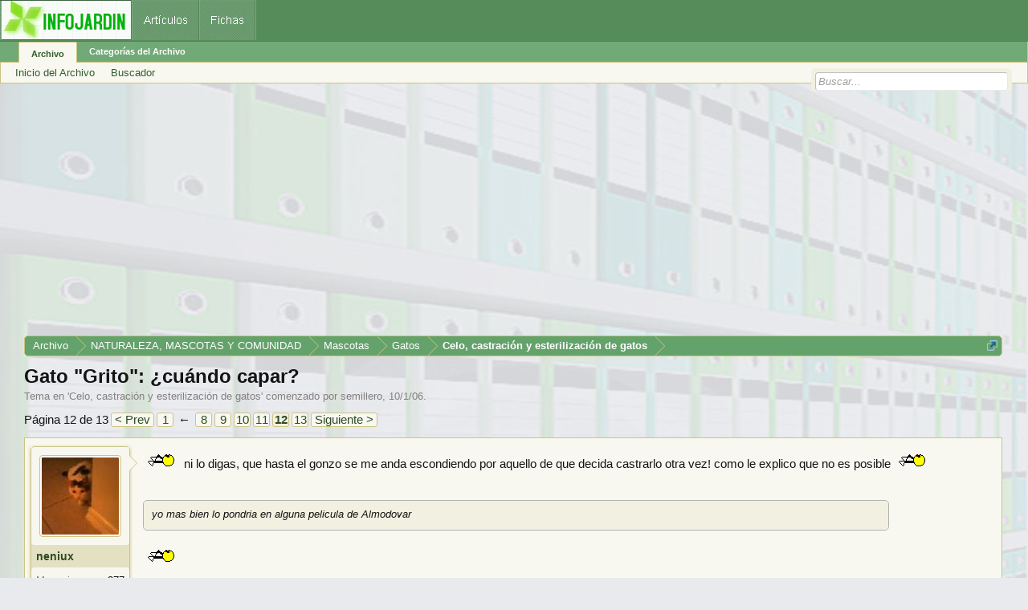

--- FILE ---
content_type: text/html; charset=UTF-8
request_url: https://archivo.infojardin.com/tema/gato-grito-cuando-capar.405485/page-12
body_size: 17222
content:
<!DOCTYPE html>

<html id="XenForo" lang="es-LA" dir="LTR" class="Public NoJs LoggedOut NoSidebar  Responsive" xmlns:fb="https://www.facebook.com/2008/fbml">
<head>

	<meta charset="utf-8" />
	<meta http-equiv="X-UA-Compatible" content="IE=Edge,chrome=1" />
	
		        <meta name="viewport" content="width=device-width, initial-scale=1" />
	
	
		<base href="https://archivo.infojardin.com/" />
		<script>
			var _b = document.getElementsByTagName('base')[0], _bH = "https://archivo.infojardin.com/";
			if (_b && _b.href != _bH) _b.href = _bH;
		</script>
	

	    
    <title>Gato &quot;Grito&quot;: ¿cuándo capar? | Página 12 </title>


	
	<noscript><style>.JsOnly, .jsOnly { display: none !important; }</style></noscript>
	<link rel="stylesheet" href="css.php?css=xenforo,form,public&amp;style=2&amp;dir=LTR&amp;d=1766682964" />
	<link rel="stylesheet" href="css.php?css=GoToTop_purecss,bb_code,login_bar,message,message_user_info,nat_public_css,thread_view&amp;style=2&amp;dir=LTR&amp;d=1766682964" />
	
	

	
		<script src="js/jquery/jquery-1.11.0.min.js"></script>	
		
	<script src="js/xenforo/xenforo.js?_v=fe236d70"></script>
	<script src="js/sedo/gototop/xen.ui.totop.js?_v=fe236d70"></script>

	
	<link rel="apple-touch-icon" href="https://archivo.infojardin.com/styles/default/xenforo/logo.og.png" />
	<link rel="alternate" type="application/rss+xml" title="RSS feed for Archivo del Foro de Infojardín (2002-2023)" href="seccion/-/index.rss" />
	
	<link rel="prev" href="tema/gato-grito-cuando-capar.405485/page-11" /><link rel="next" href="tema/gato-grito-cuando-capar.405485/page-13" />
	<link rel="canonical" href="https://archivo.infojardin.com/tema/gato-grito-cuando-capar.405485/page-12" />
	<meta name="description" content=":revolcandose: ni lo digas, que hasta el gonzo se me anda escondiendo por aquello de que decida castrarlo otra vez! como le explico que no es posible..." />	<meta property="og:site_name" content="Archivo del Foro de Infojardín (2002-2023)" />
	<meta property="og:image" content="https://archivo.infojardin.com/styles/default/xenforo/avatars/avatar_m.png" />
	<meta property="og:image" content="https://archivo.infojardin.com/styles/default/xenforo/logo.og.png" />
	<meta property="og:type" content="article" />
	<meta property="og:url" content="https://archivo.infojardin.com/tema/gato-grito-cuando-capar.405485/" />
	<meta property="og:title" content="Gato &quot;Grito&quot;: ¿cuándo capar?" />
	<meta property="og:description" content=":revolcandose: ni lo digas, que hasta el gonzo se me anda escondiendo por aquello de que decida castrarlo otra vez! como le explico que no es posible..." />
	
	
	


<link rel="icon" href="https://archivo.infojardin.com/favicon.ico">


<!-- Google tag (gtag.js) -->
<script async src="https://www.googletagmanager.com/gtag/js?id=G-1GWB9STLMB"></script>
<script>
  window.dataLayer = window.dataLayer || [];
  function gtag(){dataLayer.push(arguments);}
  gtag('js', new Date());

  gtag('config', 'G-1GWB9STLMB');
</script>


</head>

<body class="node1723 node1 node179 node447 SelectQuotable">



	



<div id="headerMover">
	<div id="headerProxy"></div>

<div id="content" class="thread_view">
	<div class="pageWidth">
		<div class="pageContent">
			<!-- main content area -->
			
			
			
			
						
						


<br><script async src="//pagead2.googlesyndication.com/pagead/js/adsbygoogle.js"></script>
<!-- archivo_xenforo_superior -->
<ins class="adsbygoogle"
     style="display:block"
     data-ad-client="ca-pub-6128671125211971"
     data-ad-slot="3289156999"
     data-ad-format="auto"></ins>
<script>
(adsbygoogle = window.adsbygoogle || []).push({});
</script>


						
						
						<div class="breadBoxTop ">
							
							

<nav>

	
		
			
				
			
		
			
				
			
		
			
				
			
		
			
				
			
		
	

	<fieldset class="breadcrumb">
		<a href="misc/quick-navigation-menu?selected=node-1723" class="OverlayTrigger jumpMenuTrigger" data-cacheOverlay="true" title="Abrir menú de navegación rápida"><!--Jump to...--></a>
			
		<div class="boardTitle"><strong>Archivo del Foro de Infojardín (2002-2023)</strong></div>
		
		<span class="crumbs">
			
			
			
				<span class="crust selectedTabCrumb" itemscope="itemscope" itemtype="https://data-vocabulary.org/Breadcrumb">
					<a href="https://archivo.infojardin.com/" class="crumb" rel="up" itemprop="url"><span itemprop="title">Archivo</span></a>
					<span class="arrow"><span>&gt;</span></span>
				</span>
			
			
			
				
					<span class="crust" itemscope="itemscope" itemtype="https://data-vocabulary.org/Breadcrumb">
						<a href="https://archivo.infojardin.com/.#naturaleza-mascotas-y-comunidad.1" class="crumb" rel="up" itemprop="url"><span itemprop="title">NATURALEZA, MASCOTAS Y COMUNIDAD</span></a>
						<span class="arrow"><span>&gt;</span></span>
					</span>
				
					<span class="crust" itemscope="itemscope" itemtype="https://data-vocabulary.org/Breadcrumb">
						<a href="https://archivo.infojardin.com/seccion/mascotas.179/" class="crumb" rel="up" itemprop="url"><span itemprop="title">Mascotas</span></a>
						<span class="arrow"><span>&gt;</span></span>
					</span>
				
					<span class="crust" itemscope="itemscope" itemtype="https://data-vocabulary.org/Breadcrumb">
						<a href="https://archivo.infojardin.com/seccion/gatos.447/" class="crumb" rel="up" itemprop="url"><span itemprop="title">Gatos</span></a>
						<span class="arrow"><span>&gt;</span></span>
					</span>
				
					<span class="crust" itemscope="itemscope" itemtype="https://data-vocabulary.org/Breadcrumb">
						<a href="https://archivo.infojardin.com/seccion/celo-castracion-y-esterilizacion-de-gatos.1723/" class="crumb" rel="up" itemprop="url"><span itemprop="title">Celo, castración y esterilización de gatos</span></a>
						<span class="arrow"><span>&gt;</span></span>
					</span>
				
			
		</span>
	</fieldset>
</nav>
						</div>
						
						
						
					
						<!--[if lt IE 8]>
							<p class="importantMessage">Estás usalndo un navegador desactualizado. Puede que no muestre este u otros sitios correctamente.<br />Te recomendamos actualizar o usar un <a href="https://www.google.com/chrome" target="_blank">navegador alternativo</a>.</p>
						<![endif]-->

						
						

						
						
						
						
												
							<!-- h1 title, description -->
							<div class="titleBar">
								
								<h1>Gato &quot;Grito&quot;: ¿cuándo capar?</h1>
								
								<p id="pageDescription" class="muted ">
	Tema en '<a href="seccion/celo-castracion-y-esterilizacion-de-gatos.1723/">Celo, castración y esterilización de gatos</a>' comenzado por <a href="members/semillero.25494/" class="username" dir="auto">semillero</a>, <a href="tema/gato-grito-cuando-capar.405485/"><span class="DateTime" title="10/1/06 a las 13:42">10/1/06</span></a>.
</p>
							</div>
						
						
						
						
						
						<!-- main template -->
						
















 

 

 








	




<div class="pageNavLinkGroup">
	<div class="linkGroup SelectionCountContainer">
		
		
	</div>

	


<div class="PageNav"
	data-page="12"
	data-range="2"
	data-start="8"
	data-end="12"
	data-last="13"
	data-sentinel="{{sentinel}}"
	data-baseurl="tema/gato-grito-cuando-capar.405485/page-{{sentinel}}">
	
	<span class="pageNavHeader">Página 12 de 13</span>
	
	<nav>
		
			<a href="tema/gato-grito-cuando-capar.405485/page-11" class="text">&lt; Prev</a>
			
		
		
		<a href="tema/gato-grito-cuando-capar.405485/" class="" rel="start">1</a>
		
		
			<a class="PageNavPrev ">&larr;</a> <span class="scrollable"><span class="items">
		
		
		
			<a href="tema/gato-grito-cuando-capar.405485/page-8" class="">8</a>
		
			<a href="tema/gato-grito-cuando-capar.405485/page-9" class="">9</a>
		
			<a href="tema/gato-grito-cuando-capar.405485/page-10" class="">10</a>
		
			<a href="tema/gato-grito-cuando-capar.405485/page-11" class="">11</a>
		
			<a href="tema/gato-grito-cuando-capar.405485/page-12" class="currentPage ">12</a>
		
		
		
			</span></span> <a class="PageNavNext hidden">&rarr;</a>
		
		
		<a href="tema/gato-grito-cuando-capar.405485/page-13" class="">13</a>
		
		
			<a href="tema/gato-grito-cuando-capar.405485/page-13" class="text">Siguiente &gt;</a>
			
		
	</nav>	
	
	
</div>

</div>






<form action="inline-mod/post/switch" method="post"
	class="InlineModForm section"
	data-cookieName="posts"
	data-controls="#InlineModControls"
	data-imodOptions="#ModerationSelect option">

	<ol class="messageList" id="messageList">
		
			
				


<li id="post-8523610" class="message   " data-author="neniux">

	

<div class="messageUserInfo" itemscope="itemscope" itemtype="https://data-vocabulary.org/Person">	
<div class="messageUserBlock ">
	
		<div class="avatarHolder">
			<span class="helper"></span>
			<a href="members/neniux.472/" class="avatar Av472m" data-avatarhtml="true"><img src="data/avatars/m/0/472.jpg?1469639791" width="96" height="96" alt="neniux" /></a>
			
			<!-- slot: message_user_info_avatar -->
		</div>
	


	
		<h3 class="userText">
			<a href="members/neniux.472/" class="username" dir="auto" itemprop="name">neniux</a>
			
			
			<!-- slot: message_user_info_text -->
		</h3>
	
		
	
		<div class="extraUserInfo">
			
			
				
				
				
				
					<dl class="pairsJustified">
						<dt>Mensajes:</dt>
						<dd><a href="search/member?user_id=472" class="concealed" rel="nofollow">377</a></dd>
					</dl>
				
				
				
				
                
			
				
				
				
				
				
					<dl class="pairsJustified">
						<dt>Ubicación:</dt>
						<dd><a href="misc/location-info?location=Playas+de+Tijuana+Baja+California+M%C3%A9xico" target="_blank" rel="nofollow" itemprop="address" class="concealed">Playas de Tijuana Baja California México</a></dd>
					</dl>
				
			
				
							
						
			
			
			
				
                    
						
					
				
                    
				
                    
				
                    
				
                    
				
                    
				
                    
				
                    
				
				
			
			
			
		</div>
	
		


	<span class="arrow"><span></span></span>
</div>
</div>

	<div class="messageInfo primaryContent">
		
		
		
		
		
		<div class="messageContent">		
			<article>
				<blockquote class="messageText SelectQuoteContainer ugc baseHtml">
					
					<img src="styles/default/xenforo/mis-emoticones/24revolcado.gif" class="mceSmilie" alt=":24revolcado:" title="24revolcado    :24revolcado:" /> ni lo digas, que hasta el gonzo se me anda escondiendo por aquello de que decida castrarlo otra vez! como le explico que no es posible <img src="styles/default/xenforo/mis-emoticones/24revolcado.gif" class="mceSmilie" alt=":24revolcado:" title="24revolcado    :24revolcado:" /> <br />
<br />



<div class="bbCodeBlock bbCodeQuote">
	<aside>
		
		<blockquote class="quoteContainer"><div class="quote">yo mas bien lo pondria en alguna pelicula de Almodovar</div><div class="quoteExpand">Haz clic para expandir...</div></blockquote>
	</aside>
</div> <img src="styles/default/xenforo/mis-emoticones/24revolcado.gif" class="mceSmilie" alt=":24revolcado:" title="24revolcado    :24revolcado:" /> <br />
<br />



<div class="bbCodeBlock bbCodeQuote">
	<aside>
		
		<blockquote class="quoteContainer"><div class="quote">No te preocupes que todo ira bien.</div><div class="quoteExpand">Haz clic para expandir...</div></blockquote>
	</aside>
</div>espero, que estas probres se ven que dan lastima, dice David que es por el rasurado de tripa que les han hecho <img src="styles/default/xenforo/mis-emoticones/24revolcado.gif" class="mceSmilie" alt=":24revolcado:" title="24revolcado    :24revolcado:" /> que ahora les puedo poner un pircing!!  <img src="styles/default/xenforo/mis-emoticones/11risotada.gif" class="mceSmilie" alt=":11risotada:" title="11risotada    :11risotada:" /> <br />
<br />
<img src="styles/default/xenforo/mis-emoticones/25besogrande.gif" class="mceSmilie" alt=":besogrande:" title="25besogrande    :besogrande:" />
					<div class="messageTextEndMarker">&nbsp;</div>
				</blockquote>
			</article>
			
			
		</div>
		
		

		
		
		
		
				
		<div class="messageMeta ToggleTriggerAnchor">
			
			<div class="privateControls">
				
				<span class="item muted">
					<span class="authorEnd"><a href="members/neniux.472/" class="username author" dir="auto">neniux</a>,</span>
					<a href="tema/gato-grito-cuando-capar.405485/page-12#post-8523610" title="Permalink" class="datePermalink"><span class="DateTime" title="22/4/06 a las 09:57">22/4/06</span></a>
				</span>
				
				
				
				
				
				
				
				
				
				
				
			</div>
			
			<div class="publicControls">
				<a href="tema/gato-grito-cuando-capar.405485/page-12#post-8523610" title="Permalink" class="item muted postNumber hashPermalink OverlayTrigger" data-href="posts/8523610/permalink">#166</a>
				
				
				
				
			</div>
		</div>
	
		
		
	</div>

	
	
	


    <li class="message">
        <div class="messageInfo primaryContent">
            <div class="messageContent">
                <article>
                    <blockquote>
<script async src="https://pagead2.googlesyndication.com/pagead/js/adsbygoogle.js"></script>
<!-- foroantiguo tras mensaje 336x280, 4/11/11 -->
<ins class="adsbygoogle"
     style="display:inline-block;width:326px;height:280px"
     data-ad-client="ca-pub-6128671125211971"
     data-ad-slot="6392385428"></ins>
<script>
     (adsbygoogle = window.adsbygoogle || []).push({});
</script>
                    </blockquote>
                </article>
            </div>
        </div>
    </li>











	
</li>
			
		
			
				


<li id="post-8523958" class="message   " data-author="ps-mireia">

	

<div class="messageUserInfo" itemscope="itemscope" itemtype="https://data-vocabulary.org/Person">	
<div class="messageUserBlock ">
	
		<div class="avatarHolder">
			<span class="helper"></span>
			<a href="members/ps-mireia.455/" class="avatar Av455m" data-avatarhtml="true"><img src="data/avatars/m/0/455.jpg?1469639791" width="96" height="96" alt="ps-mireia" /></a>
			
			<!-- slot: message_user_info_avatar -->
		</div>
	


	
		<h3 class="userText">
			<a href="members/ps-mireia.455/" class="username" dir="auto" itemprop="name">ps-mireia</a>
			
			
			<!-- slot: message_user_info_text -->
		</h3>
	
		
	
		<div class="extraUserInfo">
			
			
				
				
				
				
					<dl class="pairsJustified">
						<dt>Mensajes:</dt>
						<dd><a href="search/member?user_id=455" class="concealed" rel="nofollow">382</a></dd>
					</dl>
				
				
				
				
                
			
				
				
				
				
				
					<dl class="pairsJustified">
						<dt>Ubicación:</dt>
						<dd><a href="misc/location-info?location=Menorca-" target="_blank" rel="nofollow" itemprop="address" class="concealed">Menorca-</a></dd>
					</dl>
				
			
				
							
						
			
			
			
				
                    
						
					
				
                    
				
                    
				
                    
				
                    
				
                    
				
                    
				
                    
				
				
			
			
			
		</div>
	
		


	<span class="arrow"><span></span></span>
</div>
</div>

	<div class="messageInfo primaryContent">
		
		
		
		
		
		<div class="messageContent">		
			<article>
				<blockquote class="messageText SelectQuoteContainer ugc baseHtml">
					
					<div class="bbCodeBlock bbCodeQuote">
	<aside>
		
		<blockquote class="quoteContainer"><div class="quote">como le explico que no es posible</div><div class="quoteExpand">Haz clic para expandir...</div></blockquote>
	</aside>
</div>jajajaja pero que mala  <img src="styles/default/xenforo/mis-emoticones/icon_lol.gif" class="mceSmilie" alt=":lol:" title="Icon Lol    :lol:" /> <br />



<div class="bbCodeBlock bbCodeQuote">
	<aside>
		
		<blockquote class="quoteContainer"><div class="quote">hasta el gonzo se me anda escondiendo por aquello de que decida castrarlo otra vez</div><div class="quoteExpand">Haz clic para expandir...</div></blockquote>
	</aside>
</div> me imagino, pobre, que paranoia, y tu sufriendo por ser la mala de la pelicula jajajaja <img src="styles/default/xenforo/mis-emoticones/icon_eek.gif" class="mceSmilie" alt=":shock:" title="Icon Eek    :shock:" />  <img src="styles/default/xenforo/mis-emoticones/icon_lol.gif" class="mceSmilie" alt=":lol:" title="Icon Lol    :lol:" /> <br />



<div class="bbCodeBlock bbCodeQuote">
	<aside>
		
		<blockquote class="quoteContainer"><div class="quote">ahora les puedo poner un pircing</div><div class="quoteExpand">Haz clic para expandir...</div></blockquote>
	</aside>
</div>ays!! pobres que grima <img src="styles/default/xenforo/mis-emoticones/icon_confused.gif" class="mceSmilie" alt=":-?" title="Icon Confused    :-?" /> <br />
<br />
<br />
 <img src="styles/default/xenforo/mis-emoticones/25besogrande.gif" class="mceSmilie" alt=":besogrande:" title="25besogrande    :besogrande:" />
					<div class="messageTextEndMarker">&nbsp;</div>
				</blockquote>
			</article>
			
			
		</div>
		
		

		
		
		
		
				
		<div class="messageMeta ToggleTriggerAnchor">
			
			<div class="privateControls">
				
				<span class="item muted">
					<span class="authorEnd"><a href="members/ps-mireia.455/" class="username author" dir="auto">ps-mireia</a>,</span>
					<a href="tema/gato-grito-cuando-capar.405485/page-12#post-8523958" title="Permalink" class="datePermalink"><span class="DateTime" title="23/4/06 a las 00:26">23/4/06</span></a>
				</span>
				
				
				
				
				
				
				
				
				
				
				
			</div>
			
			<div class="publicControls">
				<a href="tema/gato-grito-cuando-capar.405485/page-12#post-8523958" title="Permalink" class="item muted postNumber hashPermalink OverlayTrigger" data-href="posts/8523958/permalink">#167</a>
				
				
				
				
			</div>
		</div>
	
		
		
	</div>

	
	
	



    <li class="message">
        <div class="messageInfo primaryContent">
            <div class="messageContent">
                <article>
                    <blockquote>
<script async src="https://pagead2.googlesyndication.com/pagead/js/adsbygoogle.js"></script>
<ins class="adsbygoogle"
     style="display:block; text-align:center;"
     data-ad-layout="in-article"
     data-ad-format="fluid"
     data-ad-client="ca-pub-6128671125211971"
     data-ad-slot="7766579960"></ins>
<script>
     (adsbygoogle = window.adsbygoogle || []).push({});
</script>
                    </blockquote>
                </article>
            </div>
        </div>
    </li>










	
</li>
			
		
			
				


<li id="post-8525687" class="message   " data-author="neniux">

	

<div class="messageUserInfo" itemscope="itemscope" itemtype="https://data-vocabulary.org/Person">	
<div class="messageUserBlock ">
	
		<div class="avatarHolder">
			<span class="helper"></span>
			<a href="members/neniux.472/" class="avatar Av472m" data-avatarhtml="true"><img src="data/avatars/m/0/472.jpg?1469639791" width="96" height="96" alt="neniux" /></a>
			
			<!-- slot: message_user_info_avatar -->
		</div>
	


	
		<h3 class="userText">
			<a href="members/neniux.472/" class="username" dir="auto" itemprop="name">neniux</a>
			
			
			<!-- slot: message_user_info_text -->
		</h3>
	
		
	
		<div class="extraUserInfo">
			
			
				
				
				
				
					<dl class="pairsJustified">
						<dt>Mensajes:</dt>
						<dd><a href="search/member?user_id=472" class="concealed" rel="nofollow">377</a></dd>
					</dl>
				
				
				
				
                
			
				
				
				
				
				
					<dl class="pairsJustified">
						<dt>Ubicación:</dt>
						<dd><a href="misc/location-info?location=Playas+de+Tijuana+Baja+California+M%C3%A9xico" target="_blank" rel="nofollow" itemprop="address" class="concealed">Playas de Tijuana Baja California México</a></dd>
					</dl>
				
			
				
							
						
			
			
			
				
                    
						
					
				
                    
				
                    
				
                    
				
                    
				
                    
				
                    
				
                    
				
				
			
			
			
		</div>
	
		


	<span class="arrow"><span></span></span>
</div>
</div>

	<div class="messageInfo primaryContent">
		
		
		
		
		
		<div class="messageContent">		
			<article>
				<blockquote class="messageText SelectQuoteContainer ugc baseHtml">
					
					<img src="styles/default/xenforo/mis-emoticones/24revolcado.gif" class="mceSmilie" alt=":24revolcado:" title="24revolcado    :24revolcado:" /> ahora mismo soy algo mas que la mala de la película, soy algo asi como el monstruo de leganes combinada con la bruja de blanca nieves!! en cuanto me aserco todos corren a esconderse  <img src="styles/default/xenforo/mis-emoticones/11risotada.gif" class="mceSmilie" alt=":11risotada:" title="11risotada    :11risotada:" /> <br />
espero que pronto me perdonen! Porque ahora mismo no quieren saber nada de mi!! <br />
Creo que por eso David no queria participar, el quedo como el papa bueno!  <img src="styles/default/xenforo/mis-emoticones/11risotada.gif" class="mceSmilie" alt=":11risotada:" title="11risotada    :11risotada:" /> <br />
<br />
<br />
<img src="styles/default/xenforo/mis-emoticones/24revolcado.gif" class="mceSmilie" alt=":24revolcado:" title="24revolcado    :24revolcado:" /><br />
<br />
<img src="styles/default/xenforo/mis-emoticones/25besogrande.gif" class="mceSmilie" alt=":besogrande:" title="25besogrande    :besogrande:" />
					<div class="messageTextEndMarker">&nbsp;</div>
				</blockquote>
			</article>
			
			
		</div>
		
		

		
		
		
		
				
		<div class="messageMeta ToggleTriggerAnchor">
			
			<div class="privateControls">
				
				<span class="item muted">
					<span class="authorEnd"><a href="members/neniux.472/" class="username author" dir="auto">neniux</a>,</span>
					<a href="tema/gato-grito-cuando-capar.405485/page-12#post-8525687" title="Permalink" class="datePermalink"><span class="DateTime" title="25/4/06 a las 01:21">25/4/06</span></a>
				</span>
				
				
				
				
				
				
				
				
				
				
				
			</div>
			
			<div class="publicControls">
				<a href="tema/gato-grito-cuando-capar.405485/page-12#post-8525687" title="Permalink" class="item muted postNumber hashPermalink OverlayTrigger" data-href="posts/8525687/permalink">#168</a>
				
				
				
				
			</div>
		</div>
	
		
		
	</div>

	
	
	












	
</li>
			
		
			
				


<li id="post-8526134" class="message   " data-author="CRISY">

	

<div class="messageUserInfo" itemscope="itemscope" itemtype="https://data-vocabulary.org/Person">	
<div class="messageUserBlock ">
	
		<div class="avatarHolder">
			<span class="helper"></span>
			<a href="members/crisy.59/" class="avatar Av59m" data-avatarhtml="true"><img src="styles/default/xenforo/avatars/avatar_m.png" width="96" height="96" alt="CRISY" /></a>
			
			<!-- slot: message_user_info_avatar -->
		</div>
	


	
		<h3 class="userText">
			<a href="members/crisy.59/" class="username" dir="auto" itemprop="name">CRISY</a>
			
			
			<!-- slot: message_user_info_text -->
		</h3>
	
		
	
		<div class="extraUserInfo">
			
			
				
				
				
				
					<dl class="pairsJustified">
						<dt>Mensajes:</dt>
						<dd><a href="search/member?user_id=59" class="concealed" rel="nofollow">2.783</a></dd>
					</dl>
				
				
				
				
                
			
				
				
				
				
				
			
				
							
						
			
			
			
				
                    
						
					
				
                    
				
                    
				
                    
				
                    
				
                    
				
                    
				
                    
				
				
			
			
			
		</div>
	
		


	<span class="arrow"><span></span></span>
</div>
</div>

	<div class="messageInfo primaryContent">
		
		
		
		
		
		<div class="messageContent">		
			<article>
				<blockquote class="messageText SelectQuoteContainer ugc baseHtml">
					
					<div class="bbCodeBlock bbCodeQuote">
	<aside>
		
		<blockquote class="quoteContainer"><div class="quote">monstruo de leganes</div><div class="quoteExpand">Haz clic para expandir...</div></blockquote>
	</aside>
</div><img src="styles/default/xenforo/mis-emoticones/24revolcado.gif" class="mceSmilie" alt=":24revolcado:" title="24revolcado    :24revolcado:" /> Neniux......eso aqui en Madrid es un chiste  <img src="styles/default/xenforo/mis-emoticones/11risotada.gif" class="mceSmilie" alt=":11risotada:" title="11risotada    :11risotada:" /> porque hay un barrio que se llama Leganes....casi casi como el monstruo del lago ness  <img src="styles/default/xenforo/mis-emoticones/13mellado.gif" class="mceSmilie" alt=":13mellado:" title="13mellado    :13mellado:" /> <br />
<br />
<img src="styles/default/xenforo/mis-emoticones/24revolcado.gif" class="mceSmilie" alt=":24revolcado:" title="24revolcado    :24revolcado:" /> perdon, perdon, es que estoy un poco espesa esta noche  <img src="styles/default/xenforo/mis-emoticones/11risotada.gif" class="mceSmilie" alt=":11risotada:" title="11risotada    :11risotada:" />
					<div class="messageTextEndMarker">&nbsp;</div>
				</blockquote>
			</article>
			
			
		</div>
		
		

		
		
		
		
				
		<div class="messageMeta ToggleTriggerAnchor">
			
			<div class="privateControls">
				
				<span class="item muted">
					<span class="authorEnd"><a href="members/crisy.59/" class="username author" dir="auto">CRISY</a>,</span>
					<a href="tema/gato-grito-cuando-capar.405485/page-12#post-8526134" title="Permalink" class="datePermalink"><span class="DateTime" title="25/4/06 a las 08:41">25/4/06</span></a>
				</span>
				
				
				
				
				
				
				
				
				
				
				
			</div>
			
			<div class="publicControls">
				<a href="tema/gato-grito-cuando-capar.405485/page-12#post-8526134" title="Permalink" class="item muted postNumber hashPermalink OverlayTrigger" data-href="posts/8526134/permalink">#169</a>
				
				
				
				
			</div>
		</div>
	
		
		
	</div>

	
	
	












	
</li>
			
		
			
				


<li id="post-8526549" class="message   " data-author="ps-mireia">

	

<div class="messageUserInfo" itemscope="itemscope" itemtype="https://data-vocabulary.org/Person">	
<div class="messageUserBlock ">
	
		<div class="avatarHolder">
			<span class="helper"></span>
			<a href="members/ps-mireia.455/" class="avatar Av455m" data-avatarhtml="true"><img src="data/avatars/m/0/455.jpg?1469639791" width="96" height="96" alt="ps-mireia" /></a>
			
			<!-- slot: message_user_info_avatar -->
		</div>
	


	
		<h3 class="userText">
			<a href="members/ps-mireia.455/" class="username" dir="auto" itemprop="name">ps-mireia</a>
			
			
			<!-- slot: message_user_info_text -->
		</h3>
	
		
	
		<div class="extraUserInfo">
			
			
				
				
				
				
					<dl class="pairsJustified">
						<dt>Mensajes:</dt>
						<dd><a href="search/member?user_id=455" class="concealed" rel="nofollow">382</a></dd>
					</dl>
				
				
				
				
                
			
				
				
				
				
				
					<dl class="pairsJustified">
						<dt>Ubicación:</dt>
						<dd><a href="misc/location-info?location=Menorca-" target="_blank" rel="nofollow" itemprop="address" class="concealed">Menorca-</a></dd>
					</dl>
				
			
				
							
						
			
			
			
				
                    
						
					
				
                    
				
                    
				
                    
				
                    
				
                    
				
                    
				
                    
				
				
			
			
			
		</div>
	
		


	<span class="arrow"><span></span></span>
</div>
</div>

	<div class="messageInfo primaryContent">
		
		
		
		
		
		<div class="messageContent">		
			<article>
				<blockquote class="messageText SelectQuoteContainer ugc baseHtml">
					
					Neniux pobrecitaaaaa, necesitaras de un sicologo para sobrellevar tanta injustícia  <img src="styles/default/xenforo/mis-emoticones/37besosellasel.gif" class="mceSmilie" alt=":37besosellasel:" title="37besosellasel    :37besosellasel:" /> crisy y yo te comprendemos, jajajaja.No te creas lo de ser la mala, y si le coges el gusto? <img src="styles/default/xenforo/mis-emoticones/icon_rolleyes.gif" class="mceSmilie" alt=":roll:" title="Icon Rolleyes    :roll:" /> <br />



<div class="bbCodeBlock bbCodeQuote">
	<aside>
		
		<blockquote class="quoteContainer"><div class="quote">perdon, perdon, es que estoy un poco espesa esta noche</div><div class="quoteExpand">Haz clic para expandir...</div></blockquote>
	</aside>
</div>Ay ay, Crisy, sera por la calabaza  <img src="styles/default/xenforo/mis-emoticones/53silbando.gif" class="mceSmilie" alt=":53silbando:" title="53silbando    :53silbando:" /> ays.. <img src="styles/default/xenforo/mis-emoticones/icon_redface.gif" class="mceSmilie" alt=":icon_redface:" title="Icon Redface    :icon_redface:" /> jejeje
					<div class="messageTextEndMarker">&nbsp;</div>
				</blockquote>
			</article>
			
			
		</div>
		
		

		
		
		
		
				
		<div class="messageMeta ToggleTriggerAnchor">
			
			<div class="privateControls">
				
				<span class="item muted">
					<span class="authorEnd"><a href="members/ps-mireia.455/" class="username author" dir="auto">ps-mireia</a>,</span>
					<a href="tema/gato-grito-cuando-capar.405485/page-12#post-8526549" title="Permalink" class="datePermalink"><span class="DateTime" title="25/4/06 a las 22:26">25/4/06</span></a>
				</span>
				
				
				
				
				
				
				
				
				
				
				
			</div>
			
			<div class="publicControls">
				<a href="tema/gato-grito-cuando-capar.405485/page-12#post-8526549" title="Permalink" class="item muted postNumber hashPermalink OverlayTrigger" data-href="posts/8526549/permalink">#170</a>
				
				
				
				
			</div>
		</div>
	
		
		
	</div>

	
	
	





    <li class="message">
        <div>
            <div>
                <article>
                    <blockquote>
<script async src="https://pagead2.googlesyndication.com/pagead/js/adsbygoogle.js"></script>
<ins class="adsbygoogle"
     style="display:block; text-align:center;"
     data-ad-layout="in-article"
     data-ad-format="fluid"
     data-ad-client="ca-pub-6128671125211971"
     data-ad-slot="7766579960"></ins>
<script>
     (adsbygoogle = window.adsbygoogle || []).push({});
</script>
                    </blockquote>
                </article>
            </div>
        </div>
    </li>








	
</li>
			
		
			
				


<li id="post-8528147" class="message   " data-author="neniux">

	

<div class="messageUserInfo" itemscope="itemscope" itemtype="https://data-vocabulary.org/Person">	
<div class="messageUserBlock ">
	
		<div class="avatarHolder">
			<span class="helper"></span>
			<a href="members/neniux.472/" class="avatar Av472m" data-avatarhtml="true"><img src="data/avatars/m/0/472.jpg?1469639791" width="96" height="96" alt="neniux" /></a>
			
			<!-- slot: message_user_info_avatar -->
		</div>
	


	
		<h3 class="userText">
			<a href="members/neniux.472/" class="username" dir="auto" itemprop="name">neniux</a>
			
			
			<!-- slot: message_user_info_text -->
		</h3>
	
		
	
		<div class="extraUserInfo">
			
			
				
				
				
				
					<dl class="pairsJustified">
						<dt>Mensajes:</dt>
						<dd><a href="search/member?user_id=472" class="concealed" rel="nofollow">377</a></dd>
					</dl>
				
				
				
				
                
			
				
				
				
				
				
					<dl class="pairsJustified">
						<dt>Ubicación:</dt>
						<dd><a href="misc/location-info?location=Playas+de+Tijuana+Baja+California+M%C3%A9xico" target="_blank" rel="nofollow" itemprop="address" class="concealed">Playas de Tijuana Baja California México</a></dd>
					</dl>
				
			
				
							
						
			
			
			
				
                    
						
					
				
                    
				
                    
				
                    
				
                    
				
                    
				
                    
				
                    
				
				
			
			
			
		</div>
	
		


	<span class="arrow"><span></span></span>
</div>
</div>

	<div class="messageInfo primaryContent">
		
		
		
		
		
		<div class="messageContent">		
			<article>
				<blockquote class="messageText SelectQuoteContainer ugc baseHtml">
					
					<img src="styles/default/xenforo/mis-emoticones/24revolcado.gif" class="mceSmilie" alt=":24revolcado:" title="24revolcado    :24revolcado:" /> si lo se que es un chiste, es que el David lo dice mucho, jajaja  y es que el monstruo del lago ness es muy feo!! <img src="styles/default/xenforo/mis-emoticones/24revolcado.gif" class="mceSmilie" alt=":24revolcado:" title="24revolcado    :24revolcado:" /> y mira, seré mala pero guapa guapa!  <img src="styles/default/xenforo/mis-emoticones/icon_biggrin.gif" class="mceSmilie" alt=":icon_biggrin:" title="Icon Biggrin    :icon_biggrin:" /> <br />
<br />



<div class="bbCodeBlock bbCodeQuote">
	<aside>
		
		<blockquote class="quoteContainer"><div class="quote">necesitaras de un sicologo para sobrellevar tanta injustícia</div><div class="quoteExpand">Haz clic para expandir...</div></blockquote>
	</aside>
</div><img src="styles/default/xenforo/mis-emoticones/24revolcado.gif" class="mceSmilie" alt=":24revolcado:" title="24revolcado    :24revolcado:" /> yo espero que no haga falta! afortunadamente cuento con su apoyo. <br />



<div class="bbCodeBlock bbCodeQuote">
	<aside>
		
		<blockquote class="quoteContainer"><div class="quote">perdon, perdon, es que estoy un poco espesa esta noche</div><div class="quoteExpand">Haz clic para expandir...</div></blockquote>
	</aside>
</div> jajajajaja, asi también dice el David, que está mas espeso que un chocolate con churros, <img src="styles/default/xenforo/mis-emoticones/24revolcado.gif" class="mceSmilie" alt=":24revolcado:" title="24revolcado    :24revolcado:" /> <br />
<br />
Esta bien, es justo, se las puse muy sencilla! <br />
<br />
<img src="styles/default/xenforo/mis-emoticones/25besogrande.gif" class="mceSmilie" alt=":besogrande:" title="25besogrande    :besogrande:" />
					<div class="messageTextEndMarker">&nbsp;</div>
				</blockquote>
			</article>
			
			
		</div>
		
		

		
		
		
		
				
		<div class="messageMeta ToggleTriggerAnchor">
			
			<div class="privateControls">
				
				<span class="item muted">
					<span class="authorEnd"><a href="members/neniux.472/" class="username author" dir="auto">neniux</a>,</span>
					<a href="tema/gato-grito-cuando-capar.405485/page-12#post-8528147" title="Permalink" class="datePermalink"><span class="DateTime" title="27/4/06 a las 09:23">27/4/06</span></a>
				</span>
				
				
				
				
				
				
				
				
				
				
				
			</div>
			
			<div class="publicControls">
				<a href="tema/gato-grito-cuando-capar.405485/page-12#post-8528147" title="Permalink" class="item muted postNumber hashPermalink OverlayTrigger" data-href="posts/8528147/permalink">#171</a>
				
				
				
				
			</div>
		</div>
	
		
		
	</div>

	
	
	












	
</li>
			
		
			
				


<li id="post-8529534" class="message   " data-author="ps-mireia">

	

<div class="messageUserInfo" itemscope="itemscope" itemtype="https://data-vocabulary.org/Person">	
<div class="messageUserBlock ">
	
		<div class="avatarHolder">
			<span class="helper"></span>
			<a href="members/ps-mireia.455/" class="avatar Av455m" data-avatarhtml="true"><img src="data/avatars/m/0/455.jpg?1469639791" width="96" height="96" alt="ps-mireia" /></a>
			
			<!-- slot: message_user_info_avatar -->
		</div>
	


	
		<h3 class="userText">
			<a href="members/ps-mireia.455/" class="username" dir="auto" itemprop="name">ps-mireia</a>
			
			
			<!-- slot: message_user_info_text -->
		</h3>
	
		
	
		<div class="extraUserInfo">
			
			
				
				
				
				
					<dl class="pairsJustified">
						<dt>Mensajes:</dt>
						<dd><a href="search/member?user_id=455" class="concealed" rel="nofollow">382</a></dd>
					</dl>
				
				
				
				
                
			
				
				
				
				
				
					<dl class="pairsJustified">
						<dt>Ubicación:</dt>
						<dd><a href="misc/location-info?location=Menorca-" target="_blank" rel="nofollow" itemprop="address" class="concealed">Menorca-</a></dd>
					</dl>
				
			
				
							
						
			
			
			
				
                    
						
					
				
                    
				
                    
				
                    
				
                    
				
                    
				
                    
				
                    
				
				
			
			
			
		</div>
	
		


	<span class="arrow"><span></span></span>
</div>
</div>

	<div class="messageInfo primaryContent">
		
		
		
		
		
		<div class="messageContent">		
			<article>
				<blockquote class="messageText SelectQuoteContainer ugc baseHtml">
					
					<img src="styles/default/xenforo/mis-emoticones/999991protestando.gif" class="mceSmilie" alt=":999991protestando:" title="999991protestando    :999991protestando:" /> 


<div class="bbCodeBlock bbCodeQuote">
	<aside>
		
		<blockquote class="quoteContainer"><div class="quote">yo espero que no haga falta! afortunadamente cuento con su apoyo</div><div class="quoteExpand">Haz clic para expandir...</div></blockquote>
	</aside>
</div>por supuesto, para lo que haga falta <img src="styles/default/xenforo/mis-emoticones/icon_eek.gif" class="mceSmilie" alt=":shock:" title="Icon Eek    :shock:" /> <br />
<br />



<div class="bbCodeBlock bbCodeQuote">
	<aside>
		
		<blockquote class="quoteContainer"><div class="quote">seré mala pero guapa guapa</div><div class="quoteExpand">Haz clic para expandir...</div></blockquote>
	</aside>
</div> <img src="styles/default/xenforo/mis-emoticones/icon_lol.gif" class="mceSmilie" alt=":lol:" title="Icon Lol    :lol:" />  <img src="styles/default/xenforo/mis-emoticones/icon_lol.gif" class="mceSmilie" alt=":lol:" title="Icon Lol    :lol:" /> Que escondido te lo tenias, ahora resulta que eres tu la que se presenta para Mis Mexico, jajaja <img src="styles/default/xenforo/mis-emoticones/icon_lol.gif" class="mceSmilie" alt=":lol:" title="Icon Lol    :lol:" />  <img src="styles/default/xenforo/mis-emoticones/icon_lol.gif" class="mceSmilie" alt=":lol:" title="Icon Lol    :lol:" /> <br />
<br />
<br />
<br />



<div class="bbCodeBlock bbCodeQuote">
	<aside>
		
		<blockquote class="quoteContainer"><div class="quote">está mas espeso que un chocolate con churros,</div><div class="quoteExpand">Haz clic para expandir...</div></blockquote>
	</aside>
</div>mmmmm con lo rico que está, a eso se le llama estár espeso con gusto <img src="styles/default/xenforo/mis-emoticones/icon_razz.gif" class="mceSmilie" alt=":razz:" title="Icon Razz    :razz:" /> <br />
Buen finde  <img src="styles/default/xenforo/mis-emoticones/25besogrande.gif" class="mceSmilie" alt=":besogrande:" title="25besogrande    :besogrande:" />
					<div class="messageTextEndMarker">&nbsp;</div>
				</blockquote>
			</article>
			
			
		</div>
		
		

		
		
		
		
				
		<div class="messageMeta ToggleTriggerAnchor">
			
			<div class="privateControls">
				
				<span class="item muted">
					<span class="authorEnd"><a href="members/ps-mireia.455/" class="username author" dir="auto">ps-mireia</a>,</span>
					<a href="tema/gato-grito-cuando-capar.405485/page-12#post-8529534" title="Permalink" class="datePermalink"><span class="DateTime" title="29/4/06 a las 02:10">29/4/06</span></a>
				</span>
				
				
				
				
				
				
				
				
				
				
				
			</div>
			
			<div class="publicControls">
				<a href="tema/gato-grito-cuando-capar.405485/page-12#post-8529534" title="Permalink" class="item muted postNumber hashPermalink OverlayTrigger" data-href="posts/8529534/permalink">#172</a>
				
				
				
				
			</div>
		</div>
	
		
		
	</div>

	
	
	






    <li class="message">
        <div>
            <div>
                <article>
                    <blockquote>
<script async src="https://pagead2.googlesyndication.com/pagead/js/adsbygoogle.js"></script>
<ins class="adsbygoogle"
     style="display:block; text-align:center;"
     data-ad-layout="in-article"
     data-ad-format="fluid"
     data-ad-client="ca-pub-6128671125211971"
     data-ad-slot="7766579960"></ins>
<script>
     (adsbygoogle = window.adsbygoogle || []).push({});
</script>
                    </blockquote>
                </article>
            </div>
        </div>
    </li>







	
</li>
			
		
			
				


<li id="post-8529648" class="message   " data-author="neniux">

	

<div class="messageUserInfo" itemscope="itemscope" itemtype="https://data-vocabulary.org/Person">	
<div class="messageUserBlock ">
	
		<div class="avatarHolder">
			<span class="helper"></span>
			<a href="members/neniux.472/" class="avatar Av472m" data-avatarhtml="true"><img src="data/avatars/m/0/472.jpg?1469639791" width="96" height="96" alt="neniux" /></a>
			
			<!-- slot: message_user_info_avatar -->
		</div>
	


	
		<h3 class="userText">
			<a href="members/neniux.472/" class="username" dir="auto" itemprop="name">neniux</a>
			
			
			<!-- slot: message_user_info_text -->
		</h3>
	
		
	
		<div class="extraUserInfo">
			
			
				
				
				
				
					<dl class="pairsJustified">
						<dt>Mensajes:</dt>
						<dd><a href="search/member?user_id=472" class="concealed" rel="nofollow">377</a></dd>
					</dl>
				
				
				
				
                
			
				
				
				
				
				
					<dl class="pairsJustified">
						<dt>Ubicación:</dt>
						<dd><a href="misc/location-info?location=Playas+de+Tijuana+Baja+California+M%C3%A9xico" target="_blank" rel="nofollow" itemprop="address" class="concealed">Playas de Tijuana Baja California México</a></dd>
					</dl>
				
			
				
							
						
			
			
			
				
                    
						
					
				
                    
				
                    
				
                    
				
                    
				
                    
				
                    
				
                    
				
				
			
			
			
		</div>
	
		


	<span class="arrow"><span></span></span>
</div>
</div>

	<div class="messageInfo primaryContent">
		
		
		
		
		
		<div class="messageContent">		
			<article>
				<blockquote class="messageText SelectQuoteContainer ugc baseHtml">
					
					<div class="bbCodeBlock bbCodeQuote">
	<aside>
		
		<blockquote class="quoteContainer"><div class="quote">por supuesto, para lo que haga falta</div><div class="quoteExpand">Haz clic para expandir...</div></blockquote>
	</aside>
</div>igual!  <img src="styles/default/xenforo/mis-emoticones/icon_razz.gif" class="mceSmilie" alt=":razz:" title="Icon Razz    :razz:" /> <br />
<br />
<img src="styles/default/xenforo/mis-emoticones/24revolcado.gif" class="mceSmilie" alt=":24revolcado:" title="24revolcado    :24revolcado:" /> 


<div class="bbCodeBlock bbCodeQuote">
	<aside>
		
		<blockquote class="quoteContainer"><div class="quote">ahora resulta que eres tu la que se presenta para Mis Mexico, jajaja</div><div class="quoteExpand">Haz clic para expandir...</div></blockquote>
	</aside>
</div> sobre todo con mi estatura, con mi metro y medio de largo! Como no me dejen ir con zancos, no veo como! <br />
<br />



<div class="bbCodeBlock bbCodeQuote">
	<aside>
		
		<blockquote class="quoteContainer"><div class="quote">mmmmm con lo rico que está, a eso se le llama estár espeso con gusto</div><div class="quoteExpand">Haz clic para expandir...</div></blockquote>
	</aside>
</div> <img src="styles/default/xenforo/mis-emoticones/24revolcado.gif" class="mceSmilie" alt=":24revolcado:" title="24revolcado    :24revolcado:" /> eso si!! sobre todo lo de espero con gusto!! <br />
<br />
Ya las cosas vuelven a la normalidad en casa, hay menos visitas, un gato por ahi que no se entera de nada, y Gonzo comienza a salir del closet!, en sentido estricto ehh no crean que ya anda pidiendo su collar rosita!<br />
<br />
<img src="styles/default/xenforo/mis-emoticones/25besogrande.gif" class="mceSmilie" alt=":besogrande:" title="25besogrande    :besogrande:" />
					<div class="messageTextEndMarker">&nbsp;</div>
				</blockquote>
			</article>
			
			
		</div>
		
		

		
		
		
		
				
		<div class="messageMeta ToggleTriggerAnchor">
			
			<div class="privateControls">
				
				<span class="item muted">
					<span class="authorEnd"><a href="members/neniux.472/" class="username author" dir="auto">neniux</a>,</span>
					<a href="tema/gato-grito-cuando-capar.405485/page-12#post-8529648" title="Permalink" class="datePermalink"><span class="DateTime" title="29/4/06 a las 04:12">29/4/06</span></a>
				</span>
				
				
				
				
				
				
				
				
				
				
				
			</div>
			
			<div class="publicControls">
				<a href="tema/gato-grito-cuando-capar.405485/page-12#post-8529648" title="Permalink" class="item muted postNumber hashPermalink OverlayTrigger" data-href="posts/8529648/permalink">#173</a>
				
				
				
				
			</div>
		</div>
	
		
		
	</div>

	
	
	












	
</li>
			
		
			
				


<li id="post-8530798" class="message   " data-author="ps-mireia">

	

<div class="messageUserInfo" itemscope="itemscope" itemtype="https://data-vocabulary.org/Person">	
<div class="messageUserBlock ">
	
		<div class="avatarHolder">
			<span class="helper"></span>
			<a href="members/ps-mireia.455/" class="avatar Av455m" data-avatarhtml="true"><img src="data/avatars/m/0/455.jpg?1469639791" width="96" height="96" alt="ps-mireia" /></a>
			
			<!-- slot: message_user_info_avatar -->
		</div>
	


	
		<h3 class="userText">
			<a href="members/ps-mireia.455/" class="username" dir="auto" itemprop="name">ps-mireia</a>
			
			
			<!-- slot: message_user_info_text -->
		</h3>
	
		
	
		<div class="extraUserInfo">
			
			
				
				
				
				
					<dl class="pairsJustified">
						<dt>Mensajes:</dt>
						<dd><a href="search/member?user_id=455" class="concealed" rel="nofollow">382</a></dd>
					</dl>
				
				
				
				
                
			
				
				
				
				
				
					<dl class="pairsJustified">
						<dt>Ubicación:</dt>
						<dd><a href="misc/location-info?location=Menorca-" target="_blank" rel="nofollow" itemprop="address" class="concealed">Menorca-</a></dd>
					</dl>
				
			
				
							
						
			
			
			
				
                    
						
					
				
                    
				
                    
				
                    
				
                    
				
                    
				
                    
				
                    
				
				
			
			
			
		</div>
	
		


	<span class="arrow"><span></span></span>
</div>
</div>

	<div class="messageInfo primaryContent">
		
		
		
		
		
		<div class="messageContent">		
			<article>
				<blockquote class="messageText SelectQuoteContainer ugc baseHtml">
					
					<div class="bbCodeBlock bbCodeQuote">
	<aside>
		
		<blockquote class="quoteContainer"><div class="quote">Como no me dejen ir con zancos, no veo como!</div><div class="quoteExpand">Haz clic para expandir...</div></blockquote>
	</aside>
</div> <img src="styles/default/xenforo/mis-emoticones/11risotada.gif" class="mceSmilie" alt=":11risotada:" title="11risotada    :11risotada:" />  <img src="styles/default/xenforo/mis-emoticones/11risotada.gif" class="mceSmilie" alt=":11risotada:" title="11risotada    :11risotada:" /> bueno Mis zancos <img src="styles/default/xenforo/mis-emoticones/12sonrisa.gif" class="mceSmilie" alt=":sonrisa:" title="12sonrisa    :sonrisa:" /> <br />
<br />



<div class="bbCodeBlock bbCodeQuote">
	<aside>
		
		<blockquote class="quoteContainer"><div class="quote">no crean que ya anda pidiendo su collar rosita!</div><div class="quoteExpand">Haz clic para expandir...</div></blockquote>
	</aside>
</div>Me gustaria verlo, tiene que estar de un guapo con ese collar, jajaja<br />
<br />
Tienes razon con lo de CRISY, que ahora aprovará mas rapido la practica, <img src="styles/default/xenforo/mis-emoticones/11risotada.gif" class="mceSmilie" alt=":11risotada:" title="11risotada    :11risotada:" /> dentro de nada nos dice que ya está <img src="styles/default/xenforo/mis-emoticones/12sonrisa.gif" class="mceSmilie" alt=":sonrisa:" title="12sonrisa    :sonrisa:" /> <br />
<br />
 <img src="styles/default/xenforo/mis-emoticones/25besogrande.gif" class="mceSmilie" alt=":besogrande:" title="25besogrande    :besogrande:" />
					<div class="messageTextEndMarker">&nbsp;</div>
				</blockquote>
			</article>
			
			
		</div>
		
		

		
		
		
		
				
		<div class="messageMeta ToggleTriggerAnchor">
			
			<div class="privateControls">
				
				<span class="item muted">
					<span class="authorEnd"><a href="members/ps-mireia.455/" class="username author" dir="auto">ps-mireia</a>,</span>
					<a href="tema/gato-grito-cuando-capar.405485/page-12#post-8530798" title="Permalink" class="datePermalink"><span class="DateTime" title="1/5/06 a las 04:39">1/5/06</span></a>
				</span>
				
				
				
				
				
				
				
				
				
				
				
			</div>
			
			<div class="publicControls">
				<a href="tema/gato-grito-cuando-capar.405485/page-12#post-8530798" title="Permalink" class="item muted postNumber hashPermalink OverlayTrigger" data-href="posts/8530798/permalink">#174</a>
				
				
				
				
			</div>
		</div>
	
		
		
	</div>

	
	
	







    <li class="message">
        <div>
            <div>
                <article>
                    <blockquote>
<script async src="https://pagead2.googlesyndication.com/pagead/js/adsbygoogle.js"></script>
<ins class="adsbygoogle"
     style="display:block; text-align:center;"
     data-ad-layout="in-article"
     data-ad-format="fluid"
     data-ad-client="ca-pub-6128671125211971"
     data-ad-slot="7766579960"></ins>
<script>
     (adsbygoogle = window.adsbygoogle || []).push({});
</script>
                    </blockquote>
                </article>
            </div>
        </div>
    </li>






	
</li>
			
		
			
				


<li id="post-8532183" class="message   " data-author="ps-mireia">

	

<div class="messageUserInfo" itemscope="itemscope" itemtype="https://data-vocabulary.org/Person">	
<div class="messageUserBlock ">
	
		<div class="avatarHolder">
			<span class="helper"></span>
			<a href="members/ps-mireia.455/" class="avatar Av455m" data-avatarhtml="true"><img src="data/avatars/m/0/455.jpg?1469639791" width="96" height="96" alt="ps-mireia" /></a>
			
			<!-- slot: message_user_info_avatar -->
		</div>
	


	
		<h3 class="userText">
			<a href="members/ps-mireia.455/" class="username" dir="auto" itemprop="name">ps-mireia</a>
			
			
			<!-- slot: message_user_info_text -->
		</h3>
	
		
	
		<div class="extraUserInfo">
			
			
				
				
				
				
					<dl class="pairsJustified">
						<dt>Mensajes:</dt>
						<dd><a href="search/member?user_id=455" class="concealed" rel="nofollow">382</a></dd>
					</dl>
				
				
				
				
                
			
				
				
				
				
				
					<dl class="pairsJustified">
						<dt>Ubicación:</dt>
						<dd><a href="misc/location-info?location=Menorca-" target="_blank" rel="nofollow" itemprop="address" class="concealed">Menorca-</a></dd>
					</dl>
				
			
				
							
						
			
			
			
				
                    
						
					
				
                    
				
                    
				
                    
				
                    
				
                    
				
                    
				
                    
				
				
			
			
			
		</div>
	
		


	<span class="arrow"><span></span></span>
</div>
</div>

	<div class="messageInfo primaryContent">
		
		
		
		
		
		<div class="messageContent">		
			<article>
				<blockquote class="messageText SelectQuoteContainer ugc baseHtml">
					
					<img src="styles/default/xenforo/mis-emoticones/icon_razz.gif" class="mceSmilie" alt=":razz:" title="Icon Razz    :razz:" />  <img src="styles/default/xenforo/mis-emoticones/12sonrisa.gif" class="mceSmilie" alt=":sonrisa:" title="12sonrisa    :sonrisa:" />
					<div class="messageTextEndMarker">&nbsp;</div>
				</blockquote>
			</article>
			
			
		</div>
		
		

		
		
		
		
				
		<div class="messageMeta ToggleTriggerAnchor">
			
			<div class="privateControls">
				
				<span class="item muted">
					<span class="authorEnd"><a href="members/ps-mireia.455/" class="username author" dir="auto">ps-mireia</a>,</span>
					<a href="tema/gato-grito-cuando-capar.405485/page-12#post-8532183" title="Permalink" class="datePermalink"><span class="DateTime" title="3/5/06 a las 02:21">3/5/06</span></a>
				</span>
				
				
				
				
				
				
				
				
				
				
				
			</div>
			
			<div class="publicControls">
				<a href="tema/gato-grito-cuando-capar.405485/page-12#post-8532183" title="Permalink" class="item muted postNumber hashPermalink OverlayTrigger" data-href="posts/8532183/permalink">#175</a>
				
				
				
				
			</div>
		</div>
	
		
		
	</div>

	
	
	












	
</li>
			
		
			
				


<li id="post-8532269" class="message   " data-author="neniux">

	

<div class="messageUserInfo" itemscope="itemscope" itemtype="https://data-vocabulary.org/Person">	
<div class="messageUserBlock ">
	
		<div class="avatarHolder">
			<span class="helper"></span>
			<a href="members/neniux.472/" class="avatar Av472m" data-avatarhtml="true"><img src="data/avatars/m/0/472.jpg?1469639791" width="96" height="96" alt="neniux" /></a>
			
			<!-- slot: message_user_info_avatar -->
		</div>
	


	
		<h3 class="userText">
			<a href="members/neniux.472/" class="username" dir="auto" itemprop="name">neniux</a>
			
			
			<!-- slot: message_user_info_text -->
		</h3>
	
		
	
		<div class="extraUserInfo">
			
			
				
				
				
				
					<dl class="pairsJustified">
						<dt>Mensajes:</dt>
						<dd><a href="search/member?user_id=472" class="concealed" rel="nofollow">377</a></dd>
					</dl>
				
				
				
				
                
			
				
				
				
				
				
					<dl class="pairsJustified">
						<dt>Ubicación:</dt>
						<dd><a href="misc/location-info?location=Playas+de+Tijuana+Baja+California+M%C3%A9xico" target="_blank" rel="nofollow" itemprop="address" class="concealed">Playas de Tijuana Baja California México</a></dd>
					</dl>
				
			
				
							
						
			
			
			
				
                    
						
					
				
                    
				
                    
				
                    
				
                    
				
                    
				
                    
				
                    
				
				
			
			
			
		</div>
	
		


	<span class="arrow"><span></span></span>
</div>
</div>

	<div class="messageInfo primaryContent">
		
		
		
		
		
		<div class="messageContent">		
			<article>
				<blockquote class="messageText SelectQuoteContainer ugc baseHtml">
					
					Hola chicas! que tal el puente!! ya estan morenas todas??  <img src="styles/default/xenforo/mis-emoticones/11risotada.gif" class="mceSmilie" alt=":11risotada:" title="11risotada    :11risotada:" /> <br />
<br />



<div class="bbCodeBlock bbCodeQuote">
	<aside>
		
		<blockquote class="quoteContainer"><div class="quote">Me gustaria verlo, tiene que estar de un guapo con ese collar, jajaja</div><div class="quoteExpand">Haz clic para expandir...</div></blockquote>
	</aside>
</div>guapo guapo! hay una visita que sigue acudiendo a casa, me parece que no iba a ver a mis hijas sino a Gonzo  <img src="styles/default/xenforo/mis-emoticones/icon_redface.gif" class="mceSmilie" alt=":icon_redface:" title="Icon Redface    :icon_redface:" />  <br />
<br />



<div class="bbCodeBlock bbCodeQuote">
	<aside>
		
		<blockquote class="quoteContainer"><div class="quote">dentro de nada nos dice que ya está</div><div class="quoteExpand">Haz clic para expandir...</div></blockquote>
	</aside>
</div>crucemos los dedos!!  <img src="styles/default/xenforo/mis-emoticones/11risotada.gif" class="mceSmilie" alt=":11risotada:" title="11risotada    :11risotada:" /> <br />
<br />
<img src="styles/default/xenforo/mis-emoticones/25besogrande.gif" class="mceSmilie" alt=":besogrande:" title="25besogrande    :besogrande:" />
					<div class="messageTextEndMarker">&nbsp;</div>
				</blockquote>
			</article>
			
			
		</div>
		
		

		
		
		
		
				
		<div class="messageMeta ToggleTriggerAnchor">
			
			<div class="privateControls">
				
				<span class="item muted">
					<span class="authorEnd"><a href="members/neniux.472/" class="username author" dir="auto">neniux</a>,</span>
					<a href="tema/gato-grito-cuando-capar.405485/page-12#post-8532269" title="Permalink" class="datePermalink"><span class="DateTime" title="3/5/06 a las 03:43">3/5/06</span></a>
				</span>
				
				
				
				
				
				
				
				
				
				
				
			</div>
			
			<div class="publicControls">
				<a href="tema/gato-grito-cuando-capar.405485/page-12#post-8532269" title="Permalink" class="item muted postNumber hashPermalink OverlayTrigger" data-href="posts/8532269/permalink">#176</a>
				
				
				
				
			</div>
		</div>
	
		
		
	</div>

	
	
	









    <li class="message">
        <div>
            <div>
                <article>
                    <blockquote>
<script async src="https://pagead2.googlesyndication.com/pagead/js/adsbygoogle.js"></script>
<ins class="adsbygoogle"
     style="display:block; text-align:center;"
     data-ad-layout="in-article"
     data-ad-format="fluid"
     data-ad-client="ca-pub-6128671125211971"
     data-ad-slot="7766579960"></ins>
<script>
     (adsbygoogle = window.adsbygoogle || []).push({});
</script>
                    </blockquote>
                </article>
            </div>
        </div>
    </li>




	
</li>
			
		
			
				


<li id="post-8533067" class="message   " data-author="ps-mireia">

	

<div class="messageUserInfo" itemscope="itemscope" itemtype="https://data-vocabulary.org/Person">	
<div class="messageUserBlock ">
	
		<div class="avatarHolder">
			<span class="helper"></span>
			<a href="members/ps-mireia.455/" class="avatar Av455m" data-avatarhtml="true"><img src="data/avatars/m/0/455.jpg?1469639791" width="96" height="96" alt="ps-mireia" /></a>
			
			<!-- slot: message_user_info_avatar -->
		</div>
	


	
		<h3 class="userText">
			<a href="members/ps-mireia.455/" class="username" dir="auto" itemprop="name">ps-mireia</a>
			
			
			<!-- slot: message_user_info_text -->
		</h3>
	
		
	
		<div class="extraUserInfo">
			
			
				
				
				
				
					<dl class="pairsJustified">
						<dt>Mensajes:</dt>
						<dd><a href="search/member?user_id=455" class="concealed" rel="nofollow">382</a></dd>
					</dl>
				
				
				
				
                
			
				
				
				
				
				
					<dl class="pairsJustified">
						<dt>Ubicación:</dt>
						<dd><a href="misc/location-info?location=Menorca-" target="_blank" rel="nofollow" itemprop="address" class="concealed">Menorca-</a></dd>
					</dl>
				
			
				
							
						
			
			
			
				
                    
						
					
				
                    
				
                    
				
                    
				
                    
				
                    
				
                    
				
                    
				
				
			
			
			
		</div>
	
		


	<span class="arrow"><span></span></span>
</div>
</div>

	<div class="messageInfo primaryContent">
		
		
		
		
		
		<div class="messageContent">		
			<article>
				<blockquote class="messageText SelectQuoteContainer ugc baseHtml">
					
					Hola Neniux, lo pasé pintando, que buen tiempo que hizo, así se me quedo el cuerpo, como dice Loli, como una zebra  <img src="styles/default/xenforo/mis-emoticones/icon_eek.gif" class="mceSmilie" alt=":shock:" title="Icon Eek    :shock:" />  <img src="styles/default/xenforo/mis-emoticones/icon_lol.gif" class="mceSmilie" alt=":lol:" title="Icon Lol    :lol:" />  <img src="styles/default/xenforo/mis-emoticones/icon_lol.gif" class="mceSmilie" alt=":lol:" title="Icon Lol    :lol:" /> y bueno, lo de dar coces no se me da mal <img src="styles/default/xenforo/mis-emoticones/icon_wink.gif" class="mceSmilie" alt=";)" title="Icon Wink    ;)" /> <br />
<br />



<div class="bbCodeBlock bbCodeQuote">
	<aside>
		
		<blockquote class="quoteContainer"><div class="quote">me parece que no iba a ver a mis hijas sino a Gonzo</div><div class="quoteExpand">Haz clic para expandir...</div></blockquote>
	</aside>
</div>jajaja, nunca es tarde si la dicha es buena, y hasta ahora no se dio cuenta el pobrecito <img src="styles/default/xenforo/mis-emoticones/icon_question.gif" class="mceSmilie" alt=":icon_question:" title="Icon Question    :icon_question:" />  <img src="styles/default/xenforo/mis-emoticones/24revolcado.gif" class="mceSmilie" alt=":24revolcado:" title="24revolcado    :24revolcado:" /> <br />
<br />
 <img src="styles/default/xenforo/mis-emoticones/25besogrande.gif" class="mceSmilie" alt=":besogrande:" title="25besogrande    :besogrande:" />
					<div class="messageTextEndMarker">&nbsp;</div>
				</blockquote>
			</article>
			
			
		</div>
		
		

		
		
		
		
				
		<div class="messageMeta ToggleTriggerAnchor">
			
			<div class="privateControls">
				
				<span class="item muted">
					<span class="authorEnd"><a href="members/ps-mireia.455/" class="username author" dir="auto">ps-mireia</a>,</span>
					<a href="tema/gato-grito-cuando-capar.405485/page-12#post-8533067" title="Permalink" class="datePermalink"><span class="DateTime" title="4/5/06 a las 02:14">4/5/06</span></a>
				</span>
				
				
				
				
				
				
				
				
				
				
				
			</div>
			
			<div class="publicControls">
				<a href="tema/gato-grito-cuando-capar.405485/page-12#post-8533067" title="Permalink" class="item muted postNumber hashPermalink OverlayTrigger" data-href="posts/8533067/permalink">#177</a>
				
				
				
				
			</div>
		</div>
	
		
		
	</div>

	
	
	












	
</li>
			
		
			
				


<li id="post-8533472" class="message   " data-author="neniux">

	

<div class="messageUserInfo" itemscope="itemscope" itemtype="https://data-vocabulary.org/Person">	
<div class="messageUserBlock ">
	
		<div class="avatarHolder">
			<span class="helper"></span>
			<a href="members/neniux.472/" class="avatar Av472m" data-avatarhtml="true"><img src="data/avatars/m/0/472.jpg?1469639791" width="96" height="96" alt="neniux" /></a>
			
			<!-- slot: message_user_info_avatar -->
		</div>
	


	
		<h3 class="userText">
			<a href="members/neniux.472/" class="username" dir="auto" itemprop="name">neniux</a>
			
			
			<!-- slot: message_user_info_text -->
		</h3>
	
		
	
		<div class="extraUserInfo">
			
			
				
				
				
				
					<dl class="pairsJustified">
						<dt>Mensajes:</dt>
						<dd><a href="search/member?user_id=472" class="concealed" rel="nofollow">377</a></dd>
					</dl>
				
				
				
				
                
			
				
				
				
				
				
					<dl class="pairsJustified">
						<dt>Ubicación:</dt>
						<dd><a href="misc/location-info?location=Playas+de+Tijuana+Baja+California+M%C3%A9xico" target="_blank" rel="nofollow" itemprop="address" class="concealed">Playas de Tijuana Baja California México</a></dd>
					</dl>
				
			
				
							
						
			
			
			
				
                    
						
					
				
                    
				
                    
				
                    
				
                    
				
                    
				
                    
				
                    
				
				
			
			
			
		</div>
	
		


	<span class="arrow"><span></span></span>
</div>
</div>

	<div class="messageInfo primaryContent">
		
		
		
		
		
		<div class="messageContent">		
			<article>
				<blockquote class="messageText SelectQuoteContainer ugc baseHtml">
					
					<div class="bbCodeBlock bbCodeQuote">
	<aside>
		
		<blockquote class="quoteContainer"><div class="quote">jajaja, nunca es tarde si la dicha es buena, y hasta ahora no se dio cuenta el pobrecito</div><div class="quoteExpand">Haz clic para expandir...</div></blockquote>
	</aside>
</div>ya te digo que con las operaciones de las niñas mi gato salió del closet <img src="styles/default/xenforo/mis-emoticones/24revolcado.gif" class="mceSmilie" alt=":24revolcado:" title="24revolcado    :24revolcado:" /> <br />
pobre, pero no lo dejo suelto para que no le salgan legañas como al tuyo  <img src="styles/default/xenforo/mis-emoticones/11risotada.gif" class="mceSmilie" alt=":11risotada:" title="11risotada    :11risotada:" />
					<div class="messageTextEndMarker">&nbsp;</div>
				</blockquote>
			</article>
			
			
		</div>
		
		

		
		
		
		
				
		<div class="messageMeta ToggleTriggerAnchor">
			
			<div class="privateControls">
				
				<span class="item muted">
					<span class="authorEnd"><a href="members/neniux.472/" class="username author" dir="auto">neniux</a>,</span>
					<a href="tema/gato-grito-cuando-capar.405485/page-12#post-8533472" title="Permalink" class="datePermalink"><span class="DateTime" title="4/5/06 a las 08:30">4/5/06</span></a>
				</span>
				
				
				
				
				
				
				
				
				
				
				
			</div>
			
			<div class="publicControls">
				<a href="tema/gato-grito-cuando-capar.405485/page-12#post-8533472" title="Permalink" class="item muted postNumber hashPermalink OverlayTrigger" data-href="posts/8533472/permalink">#178</a>
				
				
				
				
			</div>
		</div>
	
		
		
	</div>

	
	
	










    <li class="message">
        <div>
            <div>
                <article>
                    <blockquote>
<script async src="https://pagead2.googlesyndication.com/pagead/js/adsbygoogle.js"></script>
<ins class="adsbygoogle"
     style="display:block; text-align:center;"
     data-ad-layout="in-article"
     data-ad-format="fluid"
     data-ad-client="ca-pub-6128671125211971"
     data-ad-slot="7766579960"></ins>
<script>
     (adsbygoogle = window.adsbygoogle || []).push({});
</script>
                    </blockquote>
                </article>
            </div>
        </div>
    </li>



	
</li>
			
		
			
				


<li id="post-8534999" class="message   " data-author="ps-mireia">

	

<div class="messageUserInfo" itemscope="itemscope" itemtype="https://data-vocabulary.org/Person">	
<div class="messageUserBlock ">
	
		<div class="avatarHolder">
			<span class="helper"></span>
			<a href="members/ps-mireia.455/" class="avatar Av455m" data-avatarhtml="true"><img src="data/avatars/m/0/455.jpg?1469639791" width="96" height="96" alt="ps-mireia" /></a>
			
			<!-- slot: message_user_info_avatar -->
		</div>
	


	
		<h3 class="userText">
			<a href="members/ps-mireia.455/" class="username" dir="auto" itemprop="name">ps-mireia</a>
			
			
			<!-- slot: message_user_info_text -->
		</h3>
	
		
	
		<div class="extraUserInfo">
			
			
				
				
				
				
					<dl class="pairsJustified">
						<dt>Mensajes:</dt>
						<dd><a href="search/member?user_id=455" class="concealed" rel="nofollow">382</a></dd>
					</dl>
				
				
				
				
                
			
				
				
				
				
				
					<dl class="pairsJustified">
						<dt>Ubicación:</dt>
						<dd><a href="misc/location-info?location=Menorca-" target="_blank" rel="nofollow" itemprop="address" class="concealed">Menorca-</a></dd>
					</dl>
				
			
				
							
						
			
			
			
				
                    
						
					
				
                    
				
                    
				
                    
				
                    
				
                    
				
                    
				
                    
				
				
			
			
			
		</div>
	
		


	<span class="arrow"><span></span></span>
</div>
</div>

	<div class="messageInfo primaryContent">
		
		
		
		
		
		<div class="messageContent">		
			<article>
				<blockquote class="messageText SelectQuoteContainer ugc baseHtml">
					
					<div class="bbCodeBlock bbCodeQuote">
	<aside>
		
		<blockquote class="quoteContainer"><div class="quote">pero no lo dejo suelto para que no le salgan legañas como al tuyo</div><div class="quoteExpand">Haz clic para expandir...</div></blockquote>
	</aside>
</div>  <img src="styles/default/xenforo/mis-emoticones/icon_eek.gif" class="mceSmilie" alt=":shock:" title="Icon Eek    :shock:" />  jajaja muy bueno <img src="styles/default/xenforo/mis-emoticones/icon_wink.gif" class="mceSmilie" alt=";)" title="Icon Wink    ;)" /> pero al mio con mis cuidados las legañas le duran 1 dia, <img src="styles/default/xenforo/mis-emoticones/icon_razz.gif" class="mceSmilie" alt=":razz:" title="Icon Razz    :razz:" /> y si le preguntases a el te diría que (le quiten lo bailado)que la vida es muy corta, y de vez en cuando desmelenarse no va mal. <img src="styles/default/xenforo/mis-emoticones/11risotada.gif" class="mceSmilie" alt=":11risotada:" title="11risotada    :11risotada:" /> Miralo, ahora todas las noches durmiendo conmigo, con cara de buen chico <img src="styles/default/xenforo/mis-emoticones/icon_mrgreen.gif" class="mceSmilie" alt=":mrgreen:" title="Icon Mrgreen    :mrgreen:" />  <img src="styles/default/xenforo/mis-emoticones/11risotada.gif" class="mceSmilie" alt=":11risotada:" title="11risotada    :11risotada:" />
					<div class="messageTextEndMarker">&nbsp;</div>
				</blockquote>
			</article>
			
			
		</div>
		
		

		
		
		
		
				
		<div class="messageMeta ToggleTriggerAnchor">
			
			<div class="privateControls">
				
				<span class="item muted">
					<span class="authorEnd"><a href="members/ps-mireia.455/" class="username author" dir="auto">ps-mireia</a>,</span>
					<a href="tema/gato-grito-cuando-capar.405485/page-12#post-8534999" title="Permalink" class="datePermalink"><span class="DateTime" title="6/5/06 a las 01:26">6/5/06</span></a>
				</span>
				
				
				
				
				
				
				
				
				
				
				
			</div>
			
			<div class="publicControls">
				<a href="tema/gato-grito-cuando-capar.405485/page-12#post-8534999" title="Permalink" class="item muted postNumber hashPermalink OverlayTrigger" data-href="posts/8534999/permalink">#179</a>
				
				
				
				
			</div>
		</div>
	
		
		
	</div>

	
	
	












	
</li>
			
		
			
				


<li id="post-8535026" class="message   " data-author="neniux">

	

<div class="messageUserInfo" itemscope="itemscope" itemtype="https://data-vocabulary.org/Person">	
<div class="messageUserBlock ">
	
		<div class="avatarHolder">
			<span class="helper"></span>
			<a href="members/neniux.472/" class="avatar Av472m" data-avatarhtml="true"><img src="data/avatars/m/0/472.jpg?1469639791" width="96" height="96" alt="neniux" /></a>
			
			<!-- slot: message_user_info_avatar -->
		</div>
	


	
		<h3 class="userText">
			<a href="members/neniux.472/" class="username" dir="auto" itemprop="name">neniux</a>
			
			
			<!-- slot: message_user_info_text -->
		</h3>
	
		
	
		<div class="extraUserInfo">
			
			
				
				
				
				
					<dl class="pairsJustified">
						<dt>Mensajes:</dt>
						<dd><a href="search/member?user_id=472" class="concealed" rel="nofollow">377</a></dd>
					</dl>
				
				
				
				
                
			
				
				
				
				
				
					<dl class="pairsJustified">
						<dt>Ubicación:</dt>
						<dd><a href="misc/location-info?location=Playas+de+Tijuana+Baja+California+M%C3%A9xico" target="_blank" rel="nofollow" itemprop="address" class="concealed">Playas de Tijuana Baja California México</a></dd>
					</dl>
				
			
				
							
						
			
			
			
				
                    
						
					
				
                    
				
                    
				
                    
				
                    
				
                    
				
                    
				
                    
				
				
			
			
			
		</div>
	
		


	<span class="arrow"><span></span></span>
</div>
</div>

	<div class="messageInfo primaryContent">
		
		
		
		
		
		<div class="messageContent">		
			<article>
				<blockquote class="messageText SelectQuoteContainer ugc baseHtml">
					
					<div class="bbCodeBlock bbCodeQuote">
	<aside>
		
		<blockquote class="quoteContainer"><div class="quote">Miralo, ahora todas las noches durmiendo conmigo, con cara de buen chico</div><div class="quoteExpand">Haz clic para expandir...</div></blockquote>
	</aside>
</div>Claro, está cansado el pobre!! pero ya veras cuando se recupere <img src="styles/default/xenforo/mis-emoticones/24revolcado.gif" class="mceSmilie" alt=":24revolcado:" title="24revolcado    :24revolcado:" /> <br />
<br />



<div class="bbCodeBlock bbCodeQuote">
	<aside>
		
		<blockquote class="quoteContainer"><div class="quote">y de vez en cuando desmelenarse no va m</div><div class="quoteExpand">Haz clic para expandir...</div></blockquote>
	</aside>
</div>estoy de acuerdo!! a vivir que son dos días!!<br />
<br />
<img src="styles/default/xenforo/mis-emoticones/25besogrande.gif" class="mceSmilie" alt=":besogrande:" title="25besogrande    :besogrande:" />
					<div class="messageTextEndMarker">&nbsp;</div>
				</blockquote>
			</article>
			
			
		</div>
		
		

		
		
		
		
				
		<div class="messageMeta ToggleTriggerAnchor">
			
			<div class="privateControls">
				
				<span class="item muted">
					<span class="authorEnd"><a href="members/neniux.472/" class="username author" dir="auto">neniux</a>,</span>
					<a href="tema/gato-grito-cuando-capar.405485/page-12#post-8535026" title="Permalink" class="datePermalink"><span class="DateTime" title="6/5/06 a las 02:04">6/5/06</span></a>
				</span>
				
				
				
				
				
				
				
				
				
				
				
			</div>
			
			<div class="publicControls">
				<a href="tema/gato-grito-cuando-capar.405485/page-12#post-8535026" title="Permalink" class="item muted postNumber hashPermalink OverlayTrigger" data-href="posts/8535026/permalink">#180</a>
				
				
				
				
			</div>
		</div>
	
		
		
	</div>

	
	
	











    <li class="message">
        <div class="messageInfo primaryContent">
            <div class="messageContent">
                <article>
                    <blockquote>
<script async src="//pagead2.googlesyndication.com/pagead/js/adsbygoogle.js"></script>
<!-- foroantiguo tras mensaje 336x280, 4/11/11 -->
<ins class="adsbygoogle"
     style="display:inline-block;width:336px;height:280px"
     data-ad-client="ca-pub-6128671125211971"
     data-ad-slot="6392385428"></ins>
<script>
(adsbygoogle = window.adsbygoogle || []).push({});
</script>
                    </blockquote>
                </article>
            </div>
        </div>
    </li>


	
</li>
			
		
		
	</ol>

	

	<input type="hidden" name="_xfToken" value="" />

</form>


	<div class="pageNavLinkGroup">

			

			
			<div class="linkGroup" style="display: none"><a href="javascript:" class="muted JsOnly DisplayIgnoredContent Tooltip" title="Show hidden content by ">Show Ignored Content</a></div>

			


<div class="PageNav"
	data-page="12"
	data-range="2"
	data-start="8"
	data-end="12"
	data-last="13"
	data-sentinel="{{sentinel}}"
	data-baseurl="tema/gato-grito-cuando-capar.405485/page-{{sentinel}}">
	
	<span class="pageNavHeader">Página 12 de 13</span>
	
	<nav>
		
			<a href="tema/gato-grito-cuando-capar.405485/page-11" class="text">&lt; Prev</a>
			
		
		
		<a href="tema/gato-grito-cuando-capar.405485/" class="" rel="start">1</a>
		
		
			<a class="PageNavPrev ">&larr;</a> <span class="scrollable"><span class="items">
		
		
		
			<a href="tema/gato-grito-cuando-capar.405485/page-8" class="">8</a>
		
			<a href="tema/gato-grito-cuando-capar.405485/page-9" class="">9</a>
		
			<a href="tema/gato-grito-cuando-capar.405485/page-10" class="">10</a>
		
			<a href="tema/gato-grito-cuando-capar.405485/page-11" class="">11</a>
		
			<a href="tema/gato-grito-cuando-capar.405485/page-12" class="currentPage ">12</a>
		
		
		
			</span></span> <a class="PageNavNext hidden">&rarr;</a>
		
		
		<a href="tema/gato-grito-cuando-capar.405485/page-13" class="">13</a>
		
		
			<a href="tema/gato-grito-cuando-capar.405485/page-13" class="text">Siguiente &gt;</a>
			
		
	</nav>	
	
	
</div>


	</div>





<script async src="https://pagead2.googlesyndication.com/pagead/js/adsbygoogle.js"></script>
<!-- foroantiguo-bigbanner -->
<ins class="adsbygoogle"
     style="display:block"
     data-ad-client="ca-pub-6128671125211971"
     data-ad-slot="5446681394"
     data-ad-format="auto"
     data-full-width-responsive="true"></ins>
<script>
     (adsbygoogle = window.adsbygoogle || []).push({});
</script>











	



						
						

						
						
							<!-- login form, to be moved to the upper drop-down -->
							







						
						
					
			
						
			<div class="breadBoxBottom">

<nav>

	

	<fieldset class="breadcrumb">
		<a href="misc/quick-navigation-menu?selected=node-1723" class="OverlayTrigger jumpMenuTrigger" data-cacheOverlay="true" title="Abrir menú de navegación rápida"><!--Jump to...--></a>
			
		<div class="boardTitle"><strong>Archivo del Foro de Infojardín (2002-2023)</strong></div>
		
		<span class="crumbs">
			
			
			
				<span class="crust selectedTabCrumb">
					<a href="https://archivo.infojardin.com/" class="crumb"><span>Archivo</span></a>
					<span class="arrow"><span>&gt;</span></span>
				</span>
			
			
			
				
					<span class="crust">
						<a href="https://archivo.infojardin.com/.#naturaleza-mascotas-y-comunidad.1" class="crumb"><span>NATURALEZA, MASCOTAS Y COMUNIDAD</span></a>
						<span class="arrow"><span>&gt;</span></span>
					</span>
				
					<span class="crust">
						<a href="https://archivo.infojardin.com/seccion/mascotas.179/" class="crumb"><span>Mascotas</span></a>
						<span class="arrow"><span>&gt;</span></span>
					</span>
				
					<span class="crust">
						<a href="https://archivo.infojardin.com/seccion/gatos.447/" class="crumb"><span>Gatos</span></a>
						<span class="arrow"><span>&gt;</span></span>
					</span>
				
					<span class="crust">
						<a href="https://archivo.infojardin.com/seccion/celo-castracion-y-esterilizacion-de-gatos.1723/" class="crumb"><span>Celo, castración y esterilización de gatos</span></a>
						<span class="arrow"><span>&gt;</span></span>
					</span>
				
			
		</span>
	</fieldset>
</nav></div>
			
						
			
						
		</div>
	</div>
</div>

<header>
	

<div id="header">
	<div id="logoBlock">
	<div class="pageWidth">
		<div class="pageContent">
			
			
<script language="JavaScript">
<!--
function MM_openBrWindow(theURL,winName,features) { //v2.0
  window.open(theURL,winName,features);
}
//-->
</script>			
<img src="https://archivo.infojardin.com/a-mis-imagenes/botones-sin-foro.gif" width="319" height="50" usemap="#Map" border="0" />
<map name="Map" id="Map">
  <area shape="rect" coords="1,1,162,47" href="https://www.infojardin.com" alt="Jardinería, flores, plantas, jardín en INFOJARDIN" />
  <area shape="rect" coords="164,1,246,47" href="https://articulos.infojardin.com/todas_paginas_com.htm" alt="Artículos de jardinería" />
  <area shape="rect" coords="248,4,315,47" href="https://articulos.infojardin.com/plantas/plantas.htm" alt="Fichas de plantas" />
</map>
			
			<span class="helper"></span>
		</div>
	</div>
</div>
	

<div id="navigation" class="pageWidth withSearch">
	<div class="pageContent">
		<nav>

<div class="navTabs">
	<ul class="publicTabs">
	
		
		
		
		<!-- forums -->
		
			<li class="navTab forums selected">
			
				<a href="https://archivo.infojardin.com/" class="navLink accountPopup" rel="Menu">Archivo</a>
				
				
				<div class="tabLinks forumsTabLinks">
					<div class="primaryContent menuHeader">
						<h3>Archivo</h3>
						<div class="muted">Enlaces rápidos</div>
					</div>
					<ul class="secondaryContent blockLinksList">
					
						
						<li><a href="https://archivo.infojardin.com" rel="nofollow">Inicio del Archivo</a></li>
						<li><a href="search/?type=post">Buscador</a></li>
						
						
					
					</ul>
				</div>
			</li>
		
		
		
		<!-- extra tabs: middle -->
		
		
		<!-- members -->
						
		
		<!-- extra tabs: end -->
		
		
			
				<li class="navTab nodetab4097 Popup PopupControl PopupClosed">
			
				<a href="https://archivo.infojardin.com/.#categorias-del-archivo.4097" class="navLink NoPopupGadget" rel="Menu">Categorías del Archivo</a>
				
				
				<div class="Menu JsOnly tabMenu nodetab4097TabLinks">
					<div class="primaryContent menuHeader">
						<h3>Categorías del Archivo</h3>
						<div class="muted">Enlaces rápidos</div>
					</div>
					<ul class="secondaryContent blockLinksList">
	

	
	

	








<li class="natMenuLevel0">
	
		<a href=".#jardineria.182">JARDINERÍA</a>
	
</li>


<li class="natMenuLevel1">
	
		<a href="seccion/cultivo-general-de-plantas.965/">Cultivo general de plantas</a>
	
</li>


<li class="natMenuLevel1">
	
		<a href="seccion/suelos-y-sustratos.1831/">Suelos y sustratos</a>
	
</li>


<li class="natMenuLevel1">
	
		<a href="seccion/riego.1829/">Riego</a>
	
</li>


<li class="natMenuLevel1">
	
		<a href="seccion/abonos-y-compost.964/">Abonos y compost</a>
	
</li>


<li class="natMenuLevel1">
	
		<a href="seccion/control-de-plagas-y-enfermedades.799/">Control de plagas y enfermedades</a>
	
</li>


<li class="natMenuLevel1">
	
		<a href="seccion/plagas.172/">Plagas</a>
	
</li>


<li class="natMenuLevel1">
	
		<a href="seccion/multiplicacion-de-plantas.1830/">Multiplicación de plantas</a>
	
</li>


<li class="natMenuLevel1">
	
		<a href="seccion/jardineria-general.165/">Jardinería general</a>
	
</li>


<li class="natMenuLevel1">
	
		<a href="seccion/diseno-de-jardines-y-paisajismo.679/">Diseño de jardines y paisajismo</a>
	
</li>


<li class="natMenuLevel1">
	
		<a href="seccion/eleccion-de-plantas.953/">Elección de plantas</a>
	
</li>


<li class="natMenuLevel1">
	
		<a href="seccion/equipamiento-y-mobiliario-del-jardin.966/">Equipamiento y mobiliario del jardín</a>
	
</li>


<li class="natMenuLevel1">
	
		<a href="seccion/terrazas-balcones-y-patios-con-plantas.178/">Terrazas, balcones y patios con plantas</a>
	
</li>


<li class="natMenuLevel1">
	
		<a href="seccion/macetas-y-jardineras.4217/">Macetas y jardineras</a>
	
</li>


<li class="natMenuLevel1">
	
		<a href="seccion/identificacion-de-especies-vegetales.4096/">Identificación de especies vegetales</a>
	
</li>
































































	</ul>
	<ul class="secondaryContent blockLinksList">


<li class="natMenuLevel0">
	
		<a href=".#plantas.164">PLANTAS</a>
	
</li>


<li class="natMenuLevel1">
	
		<a href="seccion/arboles.955/">Árboles</a>
	
</li>


<li class="natMenuLevel1">
	
		<a href="seccion/arboles-especies.230/">Árboles (especies)</a>
	
</li>


<li class="natMenuLevel1">
	
		<a href="seccion/frutales.956/">Frutales</a>
	
</li>


<li class="natMenuLevel1">
	
		<a href="seccion/frutales-especies.185/">Frutales (especies)</a>
	
</li>


<li class="natMenuLevel1">
	
		<a href="seccion/palmeras.961/">Palmeras</a>
	
</li>


<li class="natMenuLevel1">
	
		<a href="seccion/palmeras-especies.170/">Palmeras (especies)</a>
	
</li>


<li class="natMenuLevel1">
	
		<a href="seccion/arbustos-especies.458/">Arbustos (especies)</a>
	
</li>


<li class="natMenuLevel1">
	
		<a href="seccion/trepadoras-especies.459/">Trepadoras (especies)</a>
	
</li>


<li class="natMenuLevel1">
	
		<a href="seccion/rosales.712/">Rosales</a>
	
</li>


<li class="natMenuLevel1">
	
		<a href="seccion/cactus.2456/">Cactus</a>
	
</li>


<li class="natMenuLevel1">
	
		<a href="seccion/cactus-especies.2469/">Cactus (especies)</a>
	
</li>


<li class="natMenuLevel1">
	
		<a href="seccion/suculentas-no-cactaceas.3471/">Suculentas no cactáceas</a>
	
</li>


<li class="natMenuLevel1">
	
		<a href="seccion/suculentas-especies.2551/">Suculentas (especies)</a>
	
</li>


<li class="natMenuLevel1">
	
		<a href="seccion/flores-vivaces-perennes-y-anuales-especies.460/">Flores vivaces, perennes y anuales (especies)</a>
	
</li>


<li class="natMenuLevel1">
	
		<a href="seccion/bulbosas.1189/">Bulbosas</a>
	
</li>


<li class="natMenuLevel1">
	
		<a href="seccion/bulbosas-especies.1121/">Bulbosas (especies)</a>
	
</li>


<li class="natMenuLevel1">
	
		<a href="seccion/huertos-hortalizas-verduras-y-legumbres-horticultura.957/">Huertos, hortalizas, verduras y legumbres (horticultura)</a>
	
</li>


<li class="natMenuLevel1">
	
		<a href="seccion/cultivo-de-hortalizas-en-macetas-y-recipientes-macetohuertos.120/">Cultivo de hortalizas en macetas y recipientes (macetohuertos)</a>
	
</li>


<li class="natMenuLevel1">
	
		<a href="seccion/hortalizas-verduras-y-legumbres-especies.203/">Hortalizas, verduras y legumbres (especies)</a>
	
</li>


<li class="natMenuLevel1">
	
		<a href="seccion/hierbas-aromaticas-medicinales-y-condimentos.1441/">Hierbas aromáticas, medicinales y condimentos</a>
	
</li>


<li class="natMenuLevel1">
	
		<a href="seccion/hierbas-aromaticas-medicinales-y-condimentos-especies.552/">Hierbas aromáticas, medicinales y condimentos (especies)</a>
	
</li>


<li class="natMenuLevel1">
	
		<a href="seccion/estanques-y-plantas-acuaticas.963/">Estanques y plantas acuáticas</a>
	
</li>


<li class="natMenuLevel1">
	
		<a href="seccion/plantas-acuaticas-especies.176/">Plantas acuáticas (especies)</a>
	
</li>


<li class="natMenuLevel1">
	
		<a href="seccion/cesped.352/">Césped</a>
	
</li>


<li class="natMenuLevel1">
	
		<a href="seccion/plantas-de-interior.954/">Plantas de interior</a>
	
</li>


<li class="natMenuLevel1">
	
		<a href="seccion/plantas-de-interior-especies.457/">Plantas de interior (especies)</a>
	
</li>


<li class="natMenuLevel1">
	
		<a href="seccion/orquideas.959/">Orquídeas</a>
	
</li>


<li class="natMenuLevel1">
	
		<a href="seccion/orquideas-especies.175/">Orquídeas (especies)</a>
	
</li>


<li class="natMenuLevel1">
	
		<a href="seccion/bonsais.960/">Bonsáis</a>
	
</li>


<li class="natMenuLevel1">
	
		<a href="seccion/bonsais-especies.315/">Bonsáis (especies)</a>
	
</li>


<li class="natMenuLevel1">
	
		<a href="seccion/plantas-carnivoras.962/">Plantas carnívoras</a>
	
</li>


<li class="natMenuLevel1">
	
		<a href="seccion/plantas-carnivoras-especies.177/">Plantas carnívoras (especies)</a>
	
</li>


<li class="natMenuLevel1">
	
		<a href="seccion/bromelias.1459/">Bromelias</a>
	
</li>


<li class="natMenuLevel1">
	
		<a href="seccion/helechos.104/">Helechos</a>
	
</li>


<li class="natMenuLevel1">
	
		<a href="seccion/begonias.472/">Begonias</a>
	
</li>




















































































































































	</ul>
	<ul class="secondaryContent blockLinksList">


<li class="natMenuLevel0">
	
		<a href=".#naturaleza-mascotas-y-comunidad.1">NATURALEZA, MASCOTAS Y COMUNIDAD</a>
	
</li>


<li class="natMenuLevel1">
	
		<a href="seccion/naturaleza-ecologia-flora-silvestre-setas-insectos-animales.969/">Naturaleza - Ecología - Flora silvestre - Setas - Insectos - Animales</a>
	
</li>


<li class="natMenuLevel1">
	
		<a href="seccion/mascotas.179/">Mascotas</a>
	
</li>


<li class="natMenuLevel1">
	
		<a href="seccion/comunidad-de-infojardin-temas-no-de-plantas-recetas-de-cocina.2210/">Comunidad de Infojardín, temas no de plantas, recetas de cocina...</a>
	
</li>




















	</ul>
	<ul class="secondaryContent blockLinksList">


<li class="natMenuLevel0">
	
		<a href="pagina/secciones/">Lista de todas las secciones del Archivo</a>
	
</li>







	</ul>
	<ul class="secondaryContent blockLinksList">


<li class="natMenuLevel0">
	
		<a href=".#foro-de-infojardin-todos-sus-temas-se-han-incorporado-a-este-archivo-aunque-esta-accesible.4775">FORO DE INFOJARDÍN. Todos sus temas se han incorporado a este Archivo, aunque está accesible.</a>
	
</li>


<li class="natMenuLevel1">
	
		<a href="link-forums/foro-de-infojardin-2014-2023.4776/">Foro de Infojardín (2014-2023)</a>
	
</li>













</ul>
				</div>
			</li>
			
		
		

<!-- mis mensajes -->

<div class="Menu" id="CustomMenu">
<div class="primaryContent menuHeader">
<h3>Mis mensajes</h3>
<div class="muted">Enlaces rápidos</div>
</div>
<ul class="secondaryContent blockLinksList">



</ul>
</div> 
</li>



		<!-- responsive popup -->
		<li class="navTab navigationHiddenTabs Popup PopupControl PopupClosed" style="display:none">	
						
			<a rel="Menu" class="navLink NoPopupGadget"><span class="menuIcon">Menu</span></a>
			
			<div class="Menu JsOnly blockLinksList primaryContent" id="NavigationHiddenMenu"></div>
		</li>
			
		
		<!-- no selection -->
		
		
	</ul>
	
	
</div>

<span class="helper"></span>
			
		</nav>	
	</div>
</div>
	

<div id="searchBar" class="pageWidth">
	
	<span id="QuickSearchPlaceholder" title="Buscar">Buscar</span>
	<fieldset id="QuickSearch">
		<form action="search/search" method="post" class="formPopup">
			
			<div class="primaryControls">
				<!-- block: primaryControls -->
				<input type="search" name="keywords" value="" class="textCtrl" placeholder="Buscar..." title="Introduzca su búsqueda y pulse Enter" id="QuickSearchQuery" />				
				<!-- end block: primaryControls -->
			</div>
			
			<div class="secondaryControls">
				<div class="controlsWrapper">
				
					<!-- block: secondaryControls -->
					<dl class="ctrlUnit">
						<dt></dt>
						<dd><ul>
							<li><label><input type="checkbox" name="title_only" value="1"
								id="search_bar_title_only" class="AutoChecker"
								data-uncheck="#search_bar_thread" /> Buscar SOLO en los títulos</label></li>
						</ul></dd>
					</dl>
				
					<dl class="ctrlUnit">
						<dt><label for="searchBar_users">Publicado por el miembro:</label></dt>
						<dd>
							<input type="text" name="users" value="" class="textCtrl AutoComplete" id="searchBar_users" />
							<p class="explain">Separa los nombres con una coma y un espacio.</p>
						</dd>
					</dl>
				
					<dl class="ctrlUnit">
						<dt><label for="searchBar_date">Después de la fecha:</label></dt>
						<dd><input type="date" name="date" value="" class="textCtrl" id="searchBar_date" /></dd>
					</dl>
					
					
					<dl class="ctrlUnit">
						<dt></dt>
						<dd><ul>
								
									<li><label title="Search only Gato &quot;Grito&quot;: ¿cuándo capar?"><input type="checkbox" name="type[post][thread_id]" value="405485"
	id="search_bar_thread" class="AutoChecker"
	data-uncheck="#search_bar_title_only, #search_bar_nodes" /> Buscar SOLO en este tema</label></li>
								
									<li><label title="Search only Celo, castración y esterilización de gatos"><input type="checkbox" name="nodes[]" value="1723"
	id="search_bar_nodes" class="Disabler AutoChecker" checked="checked"
	data-uncheck="#search_bar_thread" /> Buscar SOLO en esta sección</label>
	<ul id="search_bar_nodes_Disabler">
		<li><label><input type="checkbox" name="type[post][group_discussion]" value="1"
			id="search_bar_group_discussion" class="AutoChecker"
			data-uncheck="#search_bar_thread" /> Mostrar resultados como temas</label></li>
	</ul></li>
								
						</ul></dd>
					</dl>
					
				</div>
				<!-- end block: secondaryControls -->
				
				<dl class="ctrlUnit submitUnit">
					<dt></dt>
					<dd>
						<input type="submit" value="Buscar" class="button primary Tooltip" title="Buscar ahora" />
						
						<a href="search/?type=post" class="button moreOptions Tooltip" title="Búsqueda avanzada">Más opciones...</a>
					</dd>
				</dl>
				
			</div>
			
			<input type="hidden" name="_xfToken" value="" />
		</form>		
	</fieldset>
	
</div>
</div>

	
	
</header>

</div>

<footer>
	


<div class="footer">
	<div class="pageWidth">
		<div class="pageContent">
			
			<dl class="choosers">
				
				
					<dt>Idioma</dt>
					<dd><a href="misc/language?redirect=%2Ftema%2Fgato-grito-cuando-capar.405485%2Fpage-12" class="OverlayTrigger Tooltip" title="Selección de idioma" rel="nofollow">Español</a></dd>
				
			</dl>
			
			
			<ul class="footerLinks">
			
				
					<li><a href="https://www.infojardin.com/contacto.htm" >Contacto</a></li>
				
				
				<li><a href="https://archivo.infojardin.com/" class="homeLink">Archivo de Infojardín</a></li>
				<li><a href="/tema/gato-grito-cuando-capar.405485/page-12#navigation" class="topLink">Arriba</a></li>
				<li><a href="seccion/-/index.rss" rel="alternate" class="globalFeed" target="_blank"
					title="RSS feed for Archivo del Foro de Infojardín (2002-2023)">RSS</a></li>

			
			</ul>
			
			<span class="helper"></span>
		</div>
	</div>
</div>

<div class="footerLegal">
	<div class="pageWidth">
		<div class="pageContent">
			<ul id="legal">
			
				
				<li><a href="https://www.infojardin.com/politica_privacidad.htm">Política de privacidad</a></li>
			
			</ul>
			
			<div id="copyright"> Copyright &copy; 2002-2026, <a href="https://www.infojardin.com" class="concealed">infojardin.com</a>. Todos los derechos reservados. </div>
			
		
			
			
			<span class="helper"></span>
		</div>
	</div>	
</div>



	


	


<div id="toTop" 
	class="SedoGoToTop mini JsOnly "
	data-id="sedo_gototop"
	data-easing="easeInOutQuad"
	data-container-over="toTopHover"
	data-scrollspeed="0"
	data-min="200"
	data-indelay="600"
	data-outdelay="400"
	data-adv="1"
	data-timeout="0"
	data-bottom-delta="0"
	data-top-delta="0"
	>
		<ul>
			<li class="AdvUp">▲</li>
			
			<li class="AdvDown">▼</li>
		</ul>
	
	</div>


</footer>

<script>


jQuery.extend(true, XenForo,
{
	visitor: { user_id: 0 },
	serverTimeInfo:
	{
		now: 1768531784,
		today: 1768521600,
		todayDow: 5
	},
	_lightBoxUniversal: "0",
	_enableOverlays: "1",
	_animationSpeedMultiplier: "1",
	_overlayConfig:
	{
		top: "10%",
		speed: 200,
		closeSpeed: 100,
		mask:
		{
			color: "rgb(255, 255, 255)",
			opacity: "0.6",
			loadSpeed: 200,
			closeSpeed: 100
		}
	},
	_ignoredUsers: [],
	_loadedScripts: {"nat_public_css":true,"thread_view":true,"message":true,"bb_code":true,"message_user_info":true,"login_bar":true,"GoToTop_purecss":true,"js\/sedo\/gototop\/xen.ui.totop.js?_v=fe236d70":true},
	_cookieConfig: { path: "/", domain: "", prefix: "xf_"},
	_csrfToken: "",
	_csrfRefreshUrl: "login/csrf-token-refresh",
	_jsVersion: "fe236d70",
	_noRtnProtect: false,
	_noSocialLogin: false
});
jQuery.extend(XenForo.phrases,
{
	cancel: "Cancelar",

	a_moment_ago:    "Hace un momento",
	one_minute_ago:  "Hace un minuto",
	x_minutes_ago:   "Hace %minutes% minutos",
	today_at_x:      "Hoy a las %time%",
	yesterday_at_x:  "Ayer a las %time%",
	day_x_at_time_y: "%day% a las %time%",

	day0: "Domingo",
	day1: "Lunes",
	day2: "Martes",
	day3: "Miércoles",
	day4: "Jueves",
	day5: "Viernes",
	day6: "Sábado",

	_months: "Enero,Febrero,Marzo,Abril,Mayo,Junio,Julio,Agosto,Septiembre,Octubre,Noviembre,Diciembre",
	_daysShort: "Sun,Mon,Tue,Wed,Thu,Vie,Sat",

	following_error_occurred: "Ocurrió el siguiente error:",
	server_did_not_respond_in_time_try_again: "The server did not respond in time. Please try again.",
	logging_in: "Logging in",
	click_image_show_full_size_version: "Clic para ampliar",
	show_hidden_content_by_x: "Show hidden content by {names}"
});

// Facebook Javascript SDK
XenForo.Facebook.appId = "";
XenForo.Facebook.forceInit = false;


	$('.Menu.JsOnly.tabMenu.nodetab4097TabLinks').addClass('natJSMenuColumns');




</script>


<script>
jQuery("img.bbCodeImage").one('error', function () {
    jQuery(this).attr("src", "/styles/default/xenforo/fotografia.jpg");
}).each(function () {
    if (this.complete && !this.naturalHeight && !this.naturalWidth) {
        $(this).triggerHandler('error');
    }
});
</script>

<script async src="https://fundingchoicesmessages.google.com/i/pub-6128671125211971?ers=1" nonce="JT8d33yBgdtYOD_ewbbj5Q"></script><script nonce="JT8d33yBgdtYOD_ewbbj5Q">(function() {function signalGooglefcPresent() {if (!window.frames['googlefcPresent']) {if (document.body) {const iframe = document.createElement('iframe'); iframe.style = 'width: 0; height: 0; border: none; z-index: -1000; left: -1000px; top: -1000px;'; iframe.style.display = 'none'; iframe.name = 'googlefcPresent'; document.body.appendChild(iframe);} else {setTimeout(signalGooglefcPresent, 0);}}}signalGooglefcPresent();})();</script>
</body>
</html>

--- FILE ---
content_type: text/html; charset=utf-8
request_url: https://www.google.com/recaptcha/api2/aframe
body_size: 271
content:
<!DOCTYPE HTML><html><head><meta http-equiv="content-type" content="text/html; charset=UTF-8"></head><body><script nonce="NLpI_qZIkUbPEDNTvVj9JQ">/** Anti-fraud and anti-abuse applications only. See google.com/recaptcha */ try{var clients={'sodar':'https://pagead2.googlesyndication.com/pagead/sodar?'};window.addEventListener("message",function(a){try{if(a.source===window.parent){var b=JSON.parse(a.data);var c=clients[b['id']];if(c){var d=document.createElement('img');d.src=c+b['params']+'&rc='+(localStorage.getItem("rc::a")?sessionStorage.getItem("rc::b"):"");window.document.body.appendChild(d);sessionStorage.setItem("rc::e",parseInt(sessionStorage.getItem("rc::e")||0)+1);localStorage.setItem("rc::h",'1768535379814');}}}catch(b){}});window.parent.postMessage("_grecaptcha_ready", "*");}catch(b){}</script></body></html>

--- FILE ---
content_type: application/javascript; charset=utf-8
request_url: https://fundingchoicesmessages.google.com/f/AGSKWxXC3dSbLDIOYY2nlBLgLmf2wsRKm0RHpE0f3_RHj4zjffPZpyK3oDYxD4mjaAPAqV4aPCRyyD7UyIAhf56jHkjRS03NY0wEpMj32YfhQ9BrRs03jorcHBP9OytqepQaQQpGsmAUWr4qGcTGzrj4GxNXZVZtsQqjeVKijc28IQ_j4CRhVbJ-497EhOi7/__adcount=/adfr./adfiles./ad300f._ad_125x125.
body_size: -1292
content:
window['5a1a0198-5812-443e-b598-ece073f585df'] = true;